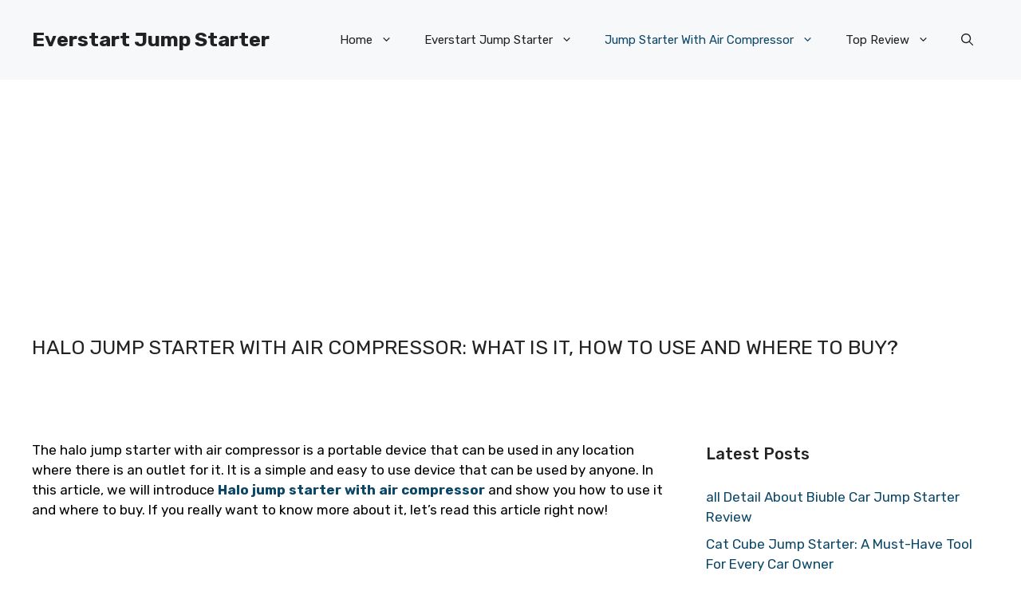

--- FILE ---
content_type: text/html; charset=UTF-8
request_url: https://www.everstartjumpstarter.com/halo-jump-starter-with-air-compressor-what-is-it-how-to-use-and-where-to-buy-2/
body_size: 19325
content:
<!DOCTYPE html>
<html lang="en-US" prefix="og: https://ogp.me/ns#">
<head>
	<meta charset="UTF-8">
	<meta name="viewport" content="width=device-width, initial-scale=1">
<!-- Search Engine Optimization by Rank Math PRO - https://s.rankmath.com/home -->
<title>Halo jump starter with air compressor: what is it, how to use and where to buy? - Everstart Jump Starter</title>
<meta name="description" content="The halo jump starter with air compressor is a portable device that can be used in any location where there is an outlet for it. It is a simple and easy to"/>
<meta name="robots" content="follow, index, max-snippet:-1, max-video-preview:-1, max-image-preview:large"/>
<link rel="canonical" href="https://www.everstartjumpstarter.com/halo-jump-starter-with-air-compressor-what-is-it-how-to-use-and-where-to-buy-2/" />
<meta property="og:locale" content="en_US" />
<meta property="og:type" content="article" />
<meta property="og:title" content="Halo jump starter with air compressor: what is it, how to use and where to buy? - Everstart Jump Starter" />
<meta property="og:description" content="The halo jump starter with air compressor is a portable device that can be used in any location where there is an outlet for it. It is a simple and easy to" />
<meta property="og:url" content="https://www.everstartjumpstarter.com/halo-jump-starter-with-air-compressor-what-is-it-how-to-use-and-where-to-buy-2/" />
<meta property="og:site_name" content="Everstart Jump Starter" />
<meta property="article:tag" content="Halo jump starter" />
<meta property="article:tag" content="Halo jump starter with air compressor" />
<meta property="article:section" content="Car Jump Starters" />
<meta property="og:updated_time" content="2022-11-15T09:35:37+00:00" />
<meta property="article:published_time" content="2022-11-15T08:53:31+00:00" />
<meta property="article:modified_time" content="2022-11-15T09:35:37+00:00" />
<meta name="twitter:card" content="summary_large_image" />
<meta name="twitter:title" content="Halo jump starter with air compressor: what is it, how to use and where to buy? - Everstart Jump Starter" />
<meta name="twitter:description" content="The halo jump starter with air compressor is a portable device that can be used in any location where there is an outlet for it. It is a simple and easy to" />
<meta name="twitter:label1" content="Written by" />
<meta name="twitter:data1" content="allen" />
<meta name="twitter:label2" content="Time to read" />
<meta name="twitter:data2" content="7 minutes" />
<script type="application/ld+json" class="rank-math-schema-pro">{"@context":"https://schema.org","@graph":[{"@type":"Organization","@id":"https://www.everstartjumpstarter.com/#organization","name":"Everstart Jump Starter"},{"@type":"WebSite","@id":"https://www.everstartjumpstarter.com/#website","url":"https://www.everstartjumpstarter.com","name":"Everstart Jump Starter","publisher":{"@id":"https://www.everstartjumpstarter.com/#organization"},"inLanguage":"en-US"},{"@type":"ImageObject","@id":"https://www.everstartjumpstarter.com/wp-content/uploads/2022/11/Halo-jump-starter-with-air-compressor.jpg","url":"https://www.everstartjumpstarter.com/wp-content/uploads/2022/11/Halo-jump-starter-with-air-compressor.jpg","width":"294","height":"171","inLanguage":"en-US"},{"@type":"BreadcrumbList","@id":"https://www.everstartjumpstarter.com/halo-jump-starter-with-air-compressor-what-is-it-how-to-use-and-where-to-buy-2/#breadcrumb","itemListElement":[{"@type":"ListItem","position":"1","item":{"@id":"https://www.everstartjumpstarter.com","name":"Home"}},{"@type":"ListItem","position":"2","item":{"@id":"https://www.everstartjumpstarter.com/vehicle-jump-starters/car-jump-starters/","name":"Car Jump Starters"}},{"@type":"ListItem","position":"3","item":{"@id":"https://www.everstartjumpstarter.com/halo-jump-starter-with-air-compressor-what-is-it-how-to-use-and-where-to-buy-2/","name":"Halo jump starter with air compressor: what is it, how to use and where to buy?"}}]},{"@type":"Person","@id":"https://www.everstartjumpstarter.com/halo-jump-starter-with-air-compressor-what-is-it-how-to-use-and-where-to-buy-2/#author","name":"allen","image":{"@type":"ImageObject","@id":"https://secure.gravatar.com/avatar/6e8068753b74cb8375b6e5458faa98be?s=96&amp;d=mm&amp;r=g","url":"https://secure.gravatar.com/avatar/6e8068753b74cb8375b6e5458faa98be?s=96&amp;d=mm&amp;r=g","caption":"allen","inLanguage":"en-US"},"sameAs":["https://www.everstartjumpstarter.com"],"worksFor":{"@id":"https://www.everstartjumpstarter.com/#organization"}},{"@type":"WebPage","@id":"https://www.everstartjumpstarter.com/halo-jump-starter-with-air-compressor-what-is-it-how-to-use-and-where-to-buy-2/#webpage","url":"https://www.everstartjumpstarter.com/halo-jump-starter-with-air-compressor-what-is-it-how-to-use-and-where-to-buy-2/","name":"Halo jump starter with air compressor: what is it, how to use and where to buy? - Everstart Jump Starter","datePublished":"2022-11-15T08:53:31+00:00","dateModified":"2022-11-15T09:35:37+00:00","author":{"@id":"https://www.everstartjumpstarter.com/halo-jump-starter-with-air-compressor-what-is-it-how-to-use-and-where-to-buy-2/#author"},"isPartOf":{"@id":"https://www.everstartjumpstarter.com/#website"},"primaryImageOfPage":{"@id":"https://www.everstartjumpstarter.com/wp-content/uploads/2022/11/Halo-jump-starter-with-air-compressor.jpg"},"inLanguage":"en-US","breadcrumb":{"@id":"https://www.everstartjumpstarter.com/halo-jump-starter-with-air-compressor-what-is-it-how-to-use-and-where-to-buy-2/#breadcrumb"}},{"@type":"BlogPosting","headline":"Halo jump starter with air compressor: what is it, how to use and where to buy? - Everstart Jump Starter","keywords":"Halo jump starter with air compressor","datePublished":"2022-11-15T08:53:31+00:00","dateModified":"2022-11-15T09:35:37+00:00","author":{"@id":"https://www.everstartjumpstarter.com/halo-jump-starter-with-air-compressor-what-is-it-how-to-use-and-where-to-buy-2/#author"},"publisher":{"@id":"https://www.everstartjumpstarter.com/#organization"},"description":"The halo jump starter with air compressor is a portable device that can be used in any location where there is an outlet for it. It is a simple and easy to","name":"Halo jump starter with air compressor: what is it, how to use and where to buy? - Everstart Jump Starter","@id":"https://www.everstartjumpstarter.com/halo-jump-starter-with-air-compressor-what-is-it-how-to-use-and-where-to-buy-2/#richSnippet","isPartOf":{"@id":"https://www.everstartjumpstarter.com/halo-jump-starter-with-air-compressor-what-is-it-how-to-use-and-where-to-buy-2/#webpage"},"image":{"@id":"https://www.everstartjumpstarter.com/wp-content/uploads/2022/11/Halo-jump-starter-with-air-compressor.jpg"},"inLanguage":"en-US","mainEntityOfPage":{"@id":"https://www.everstartjumpstarter.com/halo-jump-starter-with-air-compressor-what-is-it-how-to-use-and-where-to-buy-2/#webpage"}}]}</script>
<!-- /Rank Math WordPress SEO plugin -->

<link href='https://fonts.gstatic.com' crossorigin rel='preconnect' />
<link href='https://fonts.googleapis.com' crossorigin rel='preconnect' />
<link rel="alternate" type="application/rss+xml" title="Everstart Jump Starter &raquo; Feed" href="https://www.everstartjumpstarter.com/feed/" />
<link rel="alternate" type="application/rss+xml" title="Everstart Jump Starter &raquo; Comments Feed" href="https://www.everstartjumpstarter.com/comments/feed/" />
<script>
window._wpemojiSettings = {"baseUrl":"https:\/\/s.w.org\/images\/core\/emoji\/14.0.0\/72x72\/","ext":".png","svgUrl":"https:\/\/s.w.org\/images\/core\/emoji\/14.0.0\/svg\/","svgExt":".svg","source":{"concatemoji":"https:\/\/www.everstartjumpstarter.com\/wp-includes\/js\/wp-emoji-release.min.js?ver=6.1.1"}};
/*! This file is auto-generated */
!function(e,a,t){var n,r,o,i=a.createElement("canvas"),p=i.getContext&&i.getContext("2d");function s(e,t){var a=String.fromCharCode,e=(p.clearRect(0,0,i.width,i.height),p.fillText(a.apply(this,e),0,0),i.toDataURL());return p.clearRect(0,0,i.width,i.height),p.fillText(a.apply(this,t),0,0),e===i.toDataURL()}function c(e){var t=a.createElement("script");t.src=e,t.defer=t.type="text/javascript",a.getElementsByTagName("head")[0].appendChild(t)}for(o=Array("flag","emoji"),t.supports={everything:!0,everythingExceptFlag:!0},r=0;r<o.length;r++)t.supports[o[r]]=function(e){if(p&&p.fillText)switch(p.textBaseline="top",p.font="600 32px Arial",e){case"flag":return s([127987,65039,8205,9895,65039],[127987,65039,8203,9895,65039])?!1:!s([55356,56826,55356,56819],[55356,56826,8203,55356,56819])&&!s([55356,57332,56128,56423,56128,56418,56128,56421,56128,56430,56128,56423,56128,56447],[55356,57332,8203,56128,56423,8203,56128,56418,8203,56128,56421,8203,56128,56430,8203,56128,56423,8203,56128,56447]);case"emoji":return!s([129777,127995,8205,129778,127999],[129777,127995,8203,129778,127999])}return!1}(o[r]),t.supports.everything=t.supports.everything&&t.supports[o[r]],"flag"!==o[r]&&(t.supports.everythingExceptFlag=t.supports.everythingExceptFlag&&t.supports[o[r]]);t.supports.everythingExceptFlag=t.supports.everythingExceptFlag&&!t.supports.flag,t.DOMReady=!1,t.readyCallback=function(){t.DOMReady=!0},t.supports.everything||(n=function(){t.readyCallback()},a.addEventListener?(a.addEventListener("DOMContentLoaded",n,!1),e.addEventListener("load",n,!1)):(e.attachEvent("onload",n),a.attachEvent("onreadystatechange",function(){"complete"===a.readyState&&t.readyCallback()})),(e=t.source||{}).concatemoji?c(e.concatemoji):e.wpemoji&&e.twemoji&&(c(e.twemoji),c(e.wpemoji)))}(window,document,window._wpemojiSettings);
</script>
<style>
img.wp-smiley,
img.emoji {
	display: inline !important;
	border: none !important;
	box-shadow: none !important;
	height: 1em !important;
	width: 1em !important;
	margin: 0 0.07em !important;
	vertical-align: -0.1em !important;
	background: none !important;
	padding: 0 !important;
}
</style>
	<link rel='stylesheet' id='wp-block-library-css' href='https://www.everstartjumpstarter.com/wp-includes/css/dist/block-library/style.min.css?ver=6.1.1' media='all' />
<link rel='stylesheet' id='classic-theme-styles-css' href='https://www.everstartjumpstarter.com/wp-includes/css/classic-themes.min.css?ver=1' media='all' />
<style id='global-styles-inline-css'>
body{--wp--preset--color--black: #000000;--wp--preset--color--cyan-bluish-gray: #abb8c3;--wp--preset--color--white: #ffffff;--wp--preset--color--pale-pink: #f78da7;--wp--preset--color--vivid-red: #cf2e2e;--wp--preset--color--luminous-vivid-orange: #ff6900;--wp--preset--color--luminous-vivid-amber: #fcb900;--wp--preset--color--light-green-cyan: #7bdcb5;--wp--preset--color--vivid-green-cyan: #00d084;--wp--preset--color--pale-cyan-blue: #8ed1fc;--wp--preset--color--vivid-cyan-blue: #0693e3;--wp--preset--color--vivid-purple: #9b51e0;--wp--preset--color--contrast: var(--contrast);--wp--preset--color--contrast-2: var(--contrast-2);--wp--preset--color--contrast-3: var(--contrast-3);--wp--preset--color--base: var(--base);--wp--preset--color--base-2: var(--base-2);--wp--preset--color--base-3: var(--base-3);--wp--preset--color--accent: var(--accent);--wp--preset--color--accent-2: var(--accent-2);--wp--preset--color--accent-3: var(--accent-3);--wp--preset--color--accent-4: var(--accent-4);--wp--preset--color--accent-5: var(--accent-5);--wp--preset--gradient--vivid-cyan-blue-to-vivid-purple: linear-gradient(135deg,rgba(6,147,227,1) 0%,rgb(155,81,224) 100%);--wp--preset--gradient--light-green-cyan-to-vivid-green-cyan: linear-gradient(135deg,rgb(122,220,180) 0%,rgb(0,208,130) 100%);--wp--preset--gradient--luminous-vivid-amber-to-luminous-vivid-orange: linear-gradient(135deg,rgba(252,185,0,1) 0%,rgba(255,105,0,1) 100%);--wp--preset--gradient--luminous-vivid-orange-to-vivid-red: linear-gradient(135deg,rgba(255,105,0,1) 0%,rgb(207,46,46) 100%);--wp--preset--gradient--very-light-gray-to-cyan-bluish-gray: linear-gradient(135deg,rgb(238,238,238) 0%,rgb(169,184,195) 100%);--wp--preset--gradient--cool-to-warm-spectrum: linear-gradient(135deg,rgb(74,234,220) 0%,rgb(151,120,209) 20%,rgb(207,42,186) 40%,rgb(238,44,130) 60%,rgb(251,105,98) 80%,rgb(254,248,76) 100%);--wp--preset--gradient--blush-light-purple: linear-gradient(135deg,rgb(255,206,236) 0%,rgb(152,150,240) 100%);--wp--preset--gradient--blush-bordeaux: linear-gradient(135deg,rgb(254,205,165) 0%,rgb(254,45,45) 50%,rgb(107,0,62) 100%);--wp--preset--gradient--luminous-dusk: linear-gradient(135deg,rgb(255,203,112) 0%,rgb(199,81,192) 50%,rgb(65,88,208) 100%);--wp--preset--gradient--pale-ocean: linear-gradient(135deg,rgb(255,245,203) 0%,rgb(182,227,212) 50%,rgb(51,167,181) 100%);--wp--preset--gradient--electric-grass: linear-gradient(135deg,rgb(202,248,128) 0%,rgb(113,206,126) 100%);--wp--preset--gradient--midnight: linear-gradient(135deg,rgb(2,3,129) 0%,rgb(40,116,252) 100%);--wp--preset--duotone--dark-grayscale: url('#wp-duotone-dark-grayscale');--wp--preset--duotone--grayscale: url('#wp-duotone-grayscale');--wp--preset--duotone--purple-yellow: url('#wp-duotone-purple-yellow');--wp--preset--duotone--blue-red: url('#wp-duotone-blue-red');--wp--preset--duotone--midnight: url('#wp-duotone-midnight');--wp--preset--duotone--magenta-yellow: url('#wp-duotone-magenta-yellow');--wp--preset--duotone--purple-green: url('#wp-duotone-purple-green');--wp--preset--duotone--blue-orange: url('#wp-duotone-blue-orange');--wp--preset--font-size--small: 13px;--wp--preset--font-size--medium: 20px;--wp--preset--font-size--large: 36px;--wp--preset--font-size--x-large: 42px;--wp--preset--spacing--20: 0.44rem;--wp--preset--spacing--30: 0.67rem;--wp--preset--spacing--40: 1rem;--wp--preset--spacing--50: 1.5rem;--wp--preset--spacing--60: 2.25rem;--wp--preset--spacing--70: 3.38rem;--wp--preset--spacing--80: 5.06rem;}:where(.is-layout-flex){gap: 0.5em;}body .is-layout-flow > .alignleft{float: left;margin-inline-start: 0;margin-inline-end: 2em;}body .is-layout-flow > .alignright{float: right;margin-inline-start: 2em;margin-inline-end: 0;}body .is-layout-flow > .aligncenter{margin-left: auto !important;margin-right: auto !important;}body .is-layout-constrained > .alignleft{float: left;margin-inline-start: 0;margin-inline-end: 2em;}body .is-layout-constrained > .alignright{float: right;margin-inline-start: 2em;margin-inline-end: 0;}body .is-layout-constrained > .aligncenter{margin-left: auto !important;margin-right: auto !important;}body .is-layout-constrained > :where(:not(.alignleft):not(.alignright):not(.alignfull)){max-width: var(--wp--style--global--content-size);margin-left: auto !important;margin-right: auto !important;}body .is-layout-constrained > .alignwide{max-width: var(--wp--style--global--wide-size);}body .is-layout-flex{display: flex;}body .is-layout-flex{flex-wrap: wrap;align-items: center;}body .is-layout-flex > *{margin: 0;}:where(.wp-block-columns.is-layout-flex){gap: 2em;}.has-black-color{color: var(--wp--preset--color--black) !important;}.has-cyan-bluish-gray-color{color: var(--wp--preset--color--cyan-bluish-gray) !important;}.has-white-color{color: var(--wp--preset--color--white) !important;}.has-pale-pink-color{color: var(--wp--preset--color--pale-pink) !important;}.has-vivid-red-color{color: var(--wp--preset--color--vivid-red) !important;}.has-luminous-vivid-orange-color{color: var(--wp--preset--color--luminous-vivid-orange) !important;}.has-luminous-vivid-amber-color{color: var(--wp--preset--color--luminous-vivid-amber) !important;}.has-light-green-cyan-color{color: var(--wp--preset--color--light-green-cyan) !important;}.has-vivid-green-cyan-color{color: var(--wp--preset--color--vivid-green-cyan) !important;}.has-pale-cyan-blue-color{color: var(--wp--preset--color--pale-cyan-blue) !important;}.has-vivid-cyan-blue-color{color: var(--wp--preset--color--vivid-cyan-blue) !important;}.has-vivid-purple-color{color: var(--wp--preset--color--vivid-purple) !important;}.has-black-background-color{background-color: var(--wp--preset--color--black) !important;}.has-cyan-bluish-gray-background-color{background-color: var(--wp--preset--color--cyan-bluish-gray) !important;}.has-white-background-color{background-color: var(--wp--preset--color--white) !important;}.has-pale-pink-background-color{background-color: var(--wp--preset--color--pale-pink) !important;}.has-vivid-red-background-color{background-color: var(--wp--preset--color--vivid-red) !important;}.has-luminous-vivid-orange-background-color{background-color: var(--wp--preset--color--luminous-vivid-orange) !important;}.has-luminous-vivid-amber-background-color{background-color: var(--wp--preset--color--luminous-vivid-amber) !important;}.has-light-green-cyan-background-color{background-color: var(--wp--preset--color--light-green-cyan) !important;}.has-vivid-green-cyan-background-color{background-color: var(--wp--preset--color--vivid-green-cyan) !important;}.has-pale-cyan-blue-background-color{background-color: var(--wp--preset--color--pale-cyan-blue) !important;}.has-vivid-cyan-blue-background-color{background-color: var(--wp--preset--color--vivid-cyan-blue) !important;}.has-vivid-purple-background-color{background-color: var(--wp--preset--color--vivid-purple) !important;}.has-black-border-color{border-color: var(--wp--preset--color--black) !important;}.has-cyan-bluish-gray-border-color{border-color: var(--wp--preset--color--cyan-bluish-gray) !important;}.has-white-border-color{border-color: var(--wp--preset--color--white) !important;}.has-pale-pink-border-color{border-color: var(--wp--preset--color--pale-pink) !important;}.has-vivid-red-border-color{border-color: var(--wp--preset--color--vivid-red) !important;}.has-luminous-vivid-orange-border-color{border-color: var(--wp--preset--color--luminous-vivid-orange) !important;}.has-luminous-vivid-amber-border-color{border-color: var(--wp--preset--color--luminous-vivid-amber) !important;}.has-light-green-cyan-border-color{border-color: var(--wp--preset--color--light-green-cyan) !important;}.has-vivid-green-cyan-border-color{border-color: var(--wp--preset--color--vivid-green-cyan) !important;}.has-pale-cyan-blue-border-color{border-color: var(--wp--preset--color--pale-cyan-blue) !important;}.has-vivid-cyan-blue-border-color{border-color: var(--wp--preset--color--vivid-cyan-blue) !important;}.has-vivid-purple-border-color{border-color: var(--wp--preset--color--vivid-purple) !important;}.has-vivid-cyan-blue-to-vivid-purple-gradient-background{background: var(--wp--preset--gradient--vivid-cyan-blue-to-vivid-purple) !important;}.has-light-green-cyan-to-vivid-green-cyan-gradient-background{background: var(--wp--preset--gradient--light-green-cyan-to-vivid-green-cyan) !important;}.has-luminous-vivid-amber-to-luminous-vivid-orange-gradient-background{background: var(--wp--preset--gradient--luminous-vivid-amber-to-luminous-vivid-orange) !important;}.has-luminous-vivid-orange-to-vivid-red-gradient-background{background: var(--wp--preset--gradient--luminous-vivid-orange-to-vivid-red) !important;}.has-very-light-gray-to-cyan-bluish-gray-gradient-background{background: var(--wp--preset--gradient--very-light-gray-to-cyan-bluish-gray) !important;}.has-cool-to-warm-spectrum-gradient-background{background: var(--wp--preset--gradient--cool-to-warm-spectrum) !important;}.has-blush-light-purple-gradient-background{background: var(--wp--preset--gradient--blush-light-purple) !important;}.has-blush-bordeaux-gradient-background{background: var(--wp--preset--gradient--blush-bordeaux) !important;}.has-luminous-dusk-gradient-background{background: var(--wp--preset--gradient--luminous-dusk) !important;}.has-pale-ocean-gradient-background{background: var(--wp--preset--gradient--pale-ocean) !important;}.has-electric-grass-gradient-background{background: var(--wp--preset--gradient--electric-grass) !important;}.has-midnight-gradient-background{background: var(--wp--preset--gradient--midnight) !important;}.has-small-font-size{font-size: var(--wp--preset--font-size--small) !important;}.has-medium-font-size{font-size: var(--wp--preset--font-size--medium) !important;}.has-large-font-size{font-size: var(--wp--preset--font-size--large) !important;}.has-x-large-font-size{font-size: var(--wp--preset--font-size--x-large) !important;}
.wp-block-navigation a:where(:not(.wp-element-button)){color: inherit;}
:where(.wp-block-columns.is-layout-flex){gap: 2em;}
.wp-block-pullquote{font-size: 1.5em;line-height: 1.6;}
</style>
<link rel='stylesheet' id='generate-style-css' href='https://www.everstartjumpstarter.com/wp-content/themes/generatepress/assets/css/main.min.css?ver=3.2.4' media='all' />
<style id='generate-style-inline-css'>
body{background-color:var(--base-3);color:var(--contrast);}a{color:var(--accent);}a:hover, a:focus{text-decoration:underline;}.entry-title a, .site-branding a, a.button, .wp-block-button__link, .main-navigation a{text-decoration:none;}a:hover, a:focus, a:active{color:var(--contrast);}.grid-container{max-width:1280px;}.wp-block-group__inner-container{max-width:1280px;margin-left:auto;margin-right:auto;}.site-header .header-image{width:90px;}.navigation-search{position:absolute;left:-99999px;pointer-events:none;visibility:hidden;z-index:20;width:100%;top:0;transition:opacity 100ms ease-in-out;opacity:0;}.navigation-search.nav-search-active{left:0;right:0;pointer-events:auto;visibility:visible;opacity:1;}.navigation-search input[type="search"]{outline:0;border:0;vertical-align:bottom;line-height:1;opacity:0.9;width:100%;z-index:20;border-radius:0;-webkit-appearance:none;height:60px;}.navigation-search input::-ms-clear{display:none;width:0;height:0;}.navigation-search input::-ms-reveal{display:none;width:0;height:0;}.navigation-search input::-webkit-search-decoration, .navigation-search input::-webkit-search-cancel-button, .navigation-search input::-webkit-search-results-button, .navigation-search input::-webkit-search-results-decoration{display:none;}.gen-sidebar-nav .navigation-search{top:auto;bottom:0;}:root{--contrast:#222222;--contrast-2:#575760;--contrast-3:#b2b2be;--base:#f0f0f0;--base-2:#f7f8f9;--base-3:#ffffff;--accent:#0C4767;--accent-2:#566E3D;--accent-3:#B9A44C;--accent-4:#FE9920;--accent-5:#FA7921;}.has-contrast-color{color:var(--contrast);}.has-contrast-background-color{background-color:var(--contrast);}.has-contrast-2-color{color:var(--contrast-2);}.has-contrast-2-background-color{background-color:var(--contrast-2);}.has-contrast-3-color{color:var(--contrast-3);}.has-contrast-3-background-color{background-color:var(--contrast-3);}.has-base-color{color:var(--base);}.has-base-background-color{background-color:var(--base);}.has-base-2-color{color:var(--base-2);}.has-base-2-background-color{background-color:var(--base-2);}.has-base-3-color{color:var(--base-3);}.has-base-3-background-color{background-color:var(--base-3);}.has-accent-color{color:var(--accent);}.has-accent-background-color{background-color:var(--accent);}.has-accent-2-color{color:var(--accent-2);}.has-accent-2-background-color{background-color:var(--accent-2);}.has-accent-3-color{color:var(--accent-3);}.has-accent-3-background-color{background-color:var(--accent-3);}.has-accent-4-color{color:var(--accent-4);}.has-accent-4-background-color{background-color:var(--accent-4);}.has-accent-5-color{color:var(--accent-5);}.has-accent-5-background-color{background-color:var(--accent-5);}body, button, input, select, textarea{font-family:Rubik, sans-serif;}h2{text-transform:uppercase;font-size:23px;}@media (max-width:768px){h2{font-size:22px;}}h1{text-transform:uppercase;font-size:25px;}h3{font-weight:500;text-transform:capitalize;font-size:20px;}h6{font-weight:400;text-transform:uppercase;font-size:13px;letter-spacing:1px;line-height:1em;margin-bottom:13px;}h4{font-weight:600;text-transform:uppercase;font-size:19px;letter-spacing:1px;line-height:1.4em;margin-bottom:0px;}.top-bar{background-color:#636363;color:#ffffff;}.top-bar a{color:#ffffff;}.top-bar a:hover{color:#303030;}.site-header{background-color:var(--base-2);}.main-title a,.main-title a:hover{color:var(--contrast);}.site-description{color:var(--contrast-2);}.main-navigation .main-nav ul li a, .main-navigation .menu-toggle, .main-navigation .menu-bar-items{color:var(--contrast);}.main-navigation .main-nav ul li:not([class*="current-menu-"]):hover > a, .main-navigation .main-nav ul li:not([class*="current-menu-"]):focus > a, .main-navigation .main-nav ul li.sfHover:not([class*="current-menu-"]) > a, .main-navigation .menu-bar-item:hover > a, .main-navigation .menu-bar-item.sfHover > a{color:var(--accent);}button.menu-toggle:hover,button.menu-toggle:focus{color:var(--contrast);}.main-navigation .main-nav ul li[class*="current-menu-"] > a{color:var(--accent);}.navigation-search input[type="search"],.navigation-search input[type="search"]:active, .navigation-search input[type="search"]:focus, .main-navigation .main-nav ul li.search-item.active > a, .main-navigation .menu-bar-items .search-item.active > a{color:var(--accent);}.main-navigation ul ul{background-color:var(--base);}.separate-containers .inside-article, .separate-containers .comments-area, .separate-containers .page-header, .one-container .container, .separate-containers .paging-navigation, .inside-page-header{background-color:var(--base-3);}.entry-title a{color:var(--contrast);}.entry-title a:hover{color:var(--contrast-2);}.entry-meta{color:var(--contrast-2);}.sidebar .widget{background-color:var(--base-3);}.footer-widgets{background-color:var(--base-3);}.site-info{background-color:var(--base-3);}input[type="text"],input[type="email"],input[type="url"],input[type="password"],input[type="search"],input[type="tel"],input[type="number"],textarea,select{color:var(--contrast);background-color:var(--base-2);border-color:var(--base);}input[type="text"]:focus,input[type="email"]:focus,input[type="url"]:focus,input[type="password"]:focus,input[type="search"]:focus,input[type="tel"]:focus,input[type="number"]:focus,textarea:focus,select:focus{color:var(--contrast);background-color:var(--base-2);border-color:var(--contrast-3);}button,html input[type="button"],input[type="reset"],input[type="submit"],a.button,a.wp-block-button__link:not(.has-background){color:#ffffff;background-color:#55555e;}button:hover,html input[type="button"]:hover,input[type="reset"]:hover,input[type="submit"]:hover,a.button:hover,button:focus,html input[type="button"]:focus,input[type="reset"]:focus,input[type="submit"]:focus,a.button:focus,a.wp-block-button__link:not(.has-background):active,a.wp-block-button__link:not(.has-background):focus,a.wp-block-button__link:not(.has-background):hover{color:#ffffff;background-color:#3f4047;}a.generate-back-to-top{background-color:rgba( 0,0,0,0.4 );color:#ffffff;}a.generate-back-to-top:hover,a.generate-back-to-top:focus{background-color:rgba( 0,0,0,0.6 );color:#ffffff;}@media (max-width: 768px){.main-navigation .menu-bar-item:hover > a, .main-navigation .menu-bar-item.sfHover > a{background:none;color:var(--contrast);}}.nav-below-header .main-navigation .inside-navigation.grid-container, .nav-above-header .main-navigation .inside-navigation.grid-container{padding:0px 20px 0px 20px;}.site-main .wp-block-group__inner-container{padding:40px;}.separate-containers .paging-navigation{padding-top:20px;padding-bottom:20px;}.entry-content .alignwide, body:not(.no-sidebar) .entry-content .alignfull{margin-left:-40px;width:calc(100% + 80px);max-width:calc(100% + 80px);}.rtl .menu-item-has-children .dropdown-menu-toggle{padding-left:20px;}.rtl .main-navigation .main-nav ul li.menu-item-has-children > a{padding-right:20px;}@media (max-width:768px){.separate-containers .inside-article, .separate-containers .comments-area, .separate-containers .page-header, .separate-containers .paging-navigation, .one-container .site-content, .inside-page-header{padding:30px;}.site-main .wp-block-group__inner-container{padding:30px;}.inside-top-bar{padding-right:30px;padding-left:30px;}.inside-header{padding-right:30px;padding-left:30px;}.widget-area .widget{padding-top:30px;padding-right:30px;padding-bottom:30px;padding-left:30px;}.footer-widgets-container{padding-top:30px;padding-right:30px;padding-bottom:30px;padding-left:30px;}.inside-site-info{padding-right:30px;padding-left:30px;}.entry-content .alignwide, body:not(.no-sidebar) .entry-content .alignfull{margin-left:-30px;width:calc(100% + 60px);max-width:calc(100% + 60px);}.one-container .site-main .paging-navigation{margin-bottom:20px;}}/* End cached CSS */.is-right-sidebar{width:30%;}.is-left-sidebar{width:30%;}.site-content .content-area{width:70%;}@media (max-width: 768px){.main-navigation .menu-toggle,.sidebar-nav-mobile:not(#sticky-placeholder){display:block;}.main-navigation ul,.gen-sidebar-nav,.main-navigation:not(.slideout-navigation):not(.toggled) .main-nav > ul,.has-inline-mobile-toggle #site-navigation .inside-navigation > *:not(.navigation-search):not(.main-nav){display:none;}.nav-align-right .inside-navigation,.nav-align-center .inside-navigation{justify-content:space-between;}.has-inline-mobile-toggle .mobile-menu-control-wrapper{display:flex;flex-wrap:wrap;}.has-inline-mobile-toggle .inside-header{flex-direction:row;text-align:left;flex-wrap:wrap;}.has-inline-mobile-toggle .header-widget,.has-inline-mobile-toggle #site-navigation{flex-basis:100%;}.nav-float-left .has-inline-mobile-toggle #site-navigation{order:10;}}
.dynamic-author-image-rounded{border-radius:100%;}.dynamic-featured-image, .dynamic-author-image{vertical-align:middle;}.one-container.blog .dynamic-content-template:not(:last-child), .one-container.archive .dynamic-content-template:not(:last-child){padding-bottom:0px;}.dynamic-entry-excerpt > p:last-child{margin-bottom:0px;}
</style>
<link rel='stylesheet' id='generate-google-fonts-css' href='https://fonts.googleapis.com/css?family=Rubik%3A300%2Cregular%2C500%2C600%2C700%2C800%2C900%2C300italic%2Citalic%2C500italic%2C600italic%2C700italic%2C800italic%2C900italic&#038;display=auto&#038;ver=3.2.4' media='all' />
<style id='generateblocks-inline-css'>
.gb-container .wp-block-image img{vertical-align:middle;}.gb-container .gb-shape{position:absolute;overflow:hidden;pointer-events:none;line-height:0;}.gb-container .gb-shape svg{fill:currentColor;}.gb-container-d8ab45e7{min-height:275px;}.gb-container-d8ab45e7 > .gb-inside-container{max-width:1280px;margin-left:auto;margin-right:auto;}.gb-container-70385d72 > .gb-inside-container{padding:40px;max-width:1280px;margin-left:auto;margin-right:auto;}.gb-container-579e5b87{font-size:14px;background-color:var(--base-3);position:relative;z-index:2;}.gb-container-579e5b87 > .gb-inside-container{padding-top:1px;padding-bottom:1px;}.gb-grid-wrapper > .gb-grid-column-579e5b87{width:100%;}.gb-grid-wrapper > .gb-grid-column-579e5b87 > .gb-container{justify-content:center;}.gb-container-df5dc3d1{margin-bottom:10px;}.gb-container-df5dc3d1 > .gb-inside-container{padding:0;max-width:1280px;margin-left:auto;margin-right:auto;}.gb-container-df5dc3d1.inline-post-meta-area > .gb-inside-container{display:flex;align-items:center;}.gb-container-e224c1dd{background-color:var(--base-2);}.gb-container-e224c1dd > .gb-inside-container{padding:40px 20px;max-width:1280px;margin-left:auto;margin-right:auto;}.gb-container-cc32f783 > .gb-inside-container{padding:0;}.gb-grid-wrapper > .gb-grid-column-cc32f783{width:50%;}.gb-container-b706d851 > .gb-inside-container{padding:0;}.gb-grid-wrapper > .gb-grid-column-b706d851{width:50%;}.gb-grid-wrapper{display:flex;flex-wrap:wrap;}.gb-grid-wrapper > .gb-grid-column > .gb-container{display:flex;flex-direction:column;height:100%;}.gb-grid-column{box-sizing:border-box;}.gb-grid-wrapper .wp-block-image{margin-bottom:0;}.gb-grid-wrapper-5dc55b95{align-items:center;}.gb-grid-wrapper-5dc55b95 > .gb-grid-column{padding-bottom:20px;}.gb-grid-wrapper-424f95c0{margin-left:-30px;}.gb-grid-wrapper-424f95c0 > .gb-grid-column{padding-left:30px;}.gb-icon{display:inline-flex;line-height:0;}.gb-icon svg{height:1em;width:1em;fill:currentColor;}.gb-highlight{background:none;color:unset;}h1.gb-headline-56c7eb13{margin-bottom:10px;}p.gb-headline-34307d45{text-align:center;color:#2e3d4d;font-size:12px;font-weight:bold;letter-spacing:0.3em;margin-top:10px;}p.gb-headline-1e50faeb{text-align:left;font-size:12px;font-weight:bold;text-transform:uppercase;letter-spacing:0.2em;margin-bottom:0;}.gb-button-wrapper{display:flex;flex-wrap:wrap;align-items:flex-start;justify-content:flex-start;clear:both;}.gb-button-wrapper-b4f65930{justify-content:flex-end;}.gb-button-wrapper .gb-button{display:inline-flex;align-items:center;justify-content:center;text-align:center;text-decoration:none;transition:.2s background-color ease-in-out, .2s color ease-in-out, .2s border-color ease-in-out, .2s opacity ease-in-out, .2s box-shadow ease-in-out;}.gb-button-wrapper .gb-button .gb-icon{align-items:center;}.gb-icon{display:inline-flex;line-height:0;}.gb-icon svg{height:1em;width:1em;fill:currentColor;}.gb-button-wrapper a.gb-button-373aae0d,.gb-button-wrapper a.gb-button-373aae0d:visited{font-size:12px;font-weight:bold;text-transform:uppercase;letter-spacing:0.2em;margin-right:30px;text-transform:uppercase;}.gb-button-wrapper a.gb-button-0bf5b419,.gb-button-wrapper a.gb-button-0bf5b419:visited{font-size:12px;font-weight:bold;text-transform:uppercase;letter-spacing:0.2em;margin-right:30px;text-transform:uppercase;}.gb-button-wrapper a.gb-button-3cd1cf71,.gb-button-wrapper a.gb-button-3cd1cf71:visited{font-size:12px;font-weight:bold;text-transform:uppercase;letter-spacing:0.2em;text-transform:uppercase;}@media (min-width: 1025px) {.gb-grid-wrapper > div.gb-grid-column-579e5b87{padding-bottom:0;}}@media (max-width: 1024px) {.gb-grid-wrapper > .gb-grid-column-579e5b87{width:50%;}}@media (max-width: 1024px) and (min-width: 768px) {.gb-grid-wrapper > div.gb-grid-column-579e5b87{padding-bottom:0;}}@media (max-width: 767px) {.gb-container-70385d72 > .gb-inside-container{padding:20px;}.gb-container-579e5b87 > .gb-inside-container{padding:0;}.gb-grid-wrapper > .gb-grid-column-579e5b87{width:100%;}.gb-grid-wrapper > div.gb-grid-column-579e5b87{padding-bottom:0;}.gb-grid-wrapper > .gb-grid-column-cc32f783{width:100%;}.gb-grid-wrapper > .gb-grid-column-b706d851{width:100%;}.gb-grid-wrapper > div.gb-grid-column-b706d851{padding-bottom:0;}.gb-grid-wrapper-424f95c0 > .gb-grid-column{padding-bottom:30px;}p.gb-headline-1e50faeb{text-align:center;}.gb-button-wrapper-b4f65930{justify-content:center;}}
</style>
<link rel='stylesheet' id='generate-blog-images-css' href='https://www.everstartjumpstarter.com/wp-content/plugins/gp-premium/blog/functions/css/featured-images.min.css?ver=2.2.1' media='all' />
<link rel="https://api.w.org/" href="https://www.everstartjumpstarter.com/wp-json/" /><link rel="alternate" type="application/json" href="https://www.everstartjumpstarter.com/wp-json/wp/v2/posts/3328" /><link rel="EditURI" type="application/rsd+xml" title="RSD" href="https://www.everstartjumpstarter.com/xmlrpc.php?rsd" />
<link rel="wlwmanifest" type="application/wlwmanifest+xml" href="https://www.everstartjumpstarter.com/wp-includes/wlwmanifest.xml" />
<meta name="generator" content="WordPress 6.1.1" />
<link rel='shortlink' href='https://www.everstartjumpstarter.com/?p=3328' />
<link rel="alternate" type="application/json+oembed" href="https://www.everstartjumpstarter.com/wp-json/oembed/1.0/embed?url=https%3A%2F%2Fwww.everstartjumpstarter.com%2Fhalo-jump-starter-with-air-compressor-what-is-it-how-to-use-and-where-to-buy-2%2F" />
<link rel="alternate" type="text/xml+oembed" href="https://www.everstartjumpstarter.com/wp-json/oembed/1.0/embed?url=https%3A%2F%2Fwww.everstartjumpstarter.com%2Fhalo-jump-starter-with-air-compressor-what-is-it-how-to-use-and-where-to-buy-2%2F&#038;format=xml" />
		<script type="text/javascript">
			var _statcounter = _statcounter || [];
			_statcounter.push({"tags": {"author": "allen"}});
		</script>
		<link rel="alternate" hreflang="af" href="/af/halo-jump-starter-with-air-compressor-what-is-it-how-to-use-and-where-to-buy-2/"/><link rel="alternate" hreflang="sq" href="/sq/halo-jump-starter-with-air-compressor-what-is-it-how-to-use-and-where-to-buy-2/"/><link rel="alternate" hreflang="am" href="/am/halo-jump-starter-with-air-compressor-what-is-it-how-to-use-and-where-to-buy-2/"/><link rel="alternate" hreflang="ar" href="/ar/halo-jump-starter-with-air-compressor-what-is-it-how-to-use-and-where-to-buy-2/"/><link rel="alternate" hreflang="hy" href="/hy/halo-jump-starter-with-air-compressor-what-is-it-how-to-use-and-where-to-buy-2/"/><link rel="alternate" hreflang="az" href="/az/halo-jump-starter-with-air-compressor-what-is-it-how-to-use-and-where-to-buy-2/"/><link rel="alternate" hreflang="eu" href="/eu/halo-jump-starter-with-air-compressor-what-is-it-how-to-use-and-where-to-buy-2/"/><link rel="alternate" hreflang="ba" href="/ba/halo-jump-starter-with-air-compressor-what-is-it-how-to-use-and-where-to-buy-2/"/><link rel="alternate" hreflang="be" href="/be/halo-jump-starter-with-air-compressor-what-is-it-how-to-use-and-where-to-buy-2/"/><link rel="alternate" hreflang="bn" href="/bn/halo-jump-starter-with-air-compressor-what-is-it-how-to-use-and-where-to-buy-2/"/><link rel="alternate" hreflang="bs" href="/bs/halo-jump-starter-with-air-compressor-what-is-it-how-to-use-and-where-to-buy-2/"/><link rel="alternate" hreflang="bg" href="/bg/halo-jump-starter-with-air-compressor-what-is-it-how-to-use-and-where-to-buy-2/"/><link rel="alternate" hreflang="my" href="/my/halo-jump-starter-with-air-compressor-what-is-it-how-to-use-and-where-to-buy-2/"/><link rel="alternate" hreflang="ca" href="/ca/halo-jump-starter-with-air-compressor-what-is-it-how-to-use-and-where-to-buy-2/"/><link rel="alternate" hreflang="yue" href="/yue/halo-jump-starter-with-air-compressor-what-is-it-how-to-use-and-where-to-buy-2/"/><link rel="alternate" hreflang="ceb" href="/ceb/halo-jump-starter-with-air-compressor-what-is-it-how-to-use-and-where-to-buy-2/"/><link rel="alternate" hreflang="ny" href="/ny/halo-jump-starter-with-air-compressor-what-is-it-how-to-use-and-where-to-buy-2/"/><link rel="alternate" hreflang="zh" href="/zh/halo-jump-starter-with-air-compressor-what-is-it-how-to-use-and-where-to-buy-2/"/><link rel="alternate" hreflang="zh-tw" href="/zh-tw/halo-jump-starter-with-air-compressor-what-is-it-how-to-use-and-where-to-buy-2/"/><link rel="alternate" hreflang="co" href="/co/halo-jump-starter-with-air-compressor-what-is-it-how-to-use-and-where-to-buy-2/"/><link rel="alternate" hreflang="hr" href="/hr/halo-jump-starter-with-air-compressor-what-is-it-how-to-use-and-where-to-buy-2/"/><link rel="alternate" hreflang="cs" href="/cs/halo-jump-starter-with-air-compressor-what-is-it-how-to-use-and-where-to-buy-2/"/><link rel="alternate" hreflang="da" href="/da/halo-jump-starter-with-air-compressor-what-is-it-how-to-use-and-where-to-buy-2/"/><link rel="alternate" hreflang="nl" href="/nl/halo-jump-starter-with-air-compressor-what-is-it-how-to-use-and-where-to-buy-2/"/><link rel="alternate" hreflang="eo" href="/eo/halo-jump-starter-with-air-compressor-what-is-it-how-to-use-and-where-to-buy-2/"/><link rel="alternate" hreflang="et" href="/et/halo-jump-starter-with-air-compressor-what-is-it-how-to-use-and-where-to-buy-2/"/><link rel="alternate" hreflang="fj" href="/fj/halo-jump-starter-with-air-compressor-what-is-it-how-to-use-and-where-to-buy-2/"/><link rel="alternate" hreflang="fil" href="/fil/halo-jump-starter-with-air-compressor-what-is-it-how-to-use-and-where-to-buy-2/"/><link rel="alternate" hreflang="fi" href="/fi/halo-jump-starter-with-air-compressor-what-is-it-how-to-use-and-where-to-buy-2/"/><link rel="alternate" hreflang="fr" href="/fr/halo-jump-starter-with-air-compressor-what-is-it-how-to-use-and-where-to-buy-2/"/><link rel="alternate" hreflang="fy" href="/fy/halo-jump-starter-with-air-compressor-what-is-it-how-to-use-and-where-to-buy-2/"/><link rel="alternate" hreflang="gl" href="/gl/halo-jump-starter-with-air-compressor-what-is-it-how-to-use-and-where-to-buy-2/"/><link rel="alternate" hreflang="ka" href="/ka/halo-jump-starter-with-air-compressor-what-is-it-how-to-use-and-where-to-buy-2/"/><link rel="alternate" hreflang="de" href="/de/halo-jump-starter-with-air-compressor-what-is-it-how-to-use-and-where-to-buy-2/"/><link rel="alternate" hreflang="el" href="/el/halo-jump-starter-with-air-compressor-what-is-it-how-to-use-and-where-to-buy-2/"/><link rel="alternate" hreflang="gu" href="/gu/halo-jump-starter-with-air-compressor-what-is-it-how-to-use-and-where-to-buy-2/"/><link rel="alternate" hreflang="ht" href="/ht/halo-jump-starter-with-air-compressor-what-is-it-how-to-use-and-where-to-buy-2/"/><link rel="alternate" hreflang="ha" href="/ha/halo-jump-starter-with-air-compressor-what-is-it-how-to-use-and-where-to-buy-2/"/><link rel="alternate" hreflang="haw" href="/haw/halo-jump-starter-with-air-compressor-what-is-it-how-to-use-and-where-to-buy-2/"/><link rel="alternate" hreflang="hmn" href="/hmn/halo-jump-starter-with-air-compressor-what-is-it-how-to-use-and-where-to-buy-2/"/><link rel="alternate" hreflang="he" href="/he/halo-jump-starter-with-air-compressor-what-is-it-how-to-use-and-where-to-buy-2/"/><link rel="alternate" hreflang="mrj" href="/mrj/halo-jump-starter-with-air-compressor-what-is-it-how-to-use-and-where-to-buy-2/"/><link rel="alternate" hreflang="hi" href="/hi/halo-jump-starter-with-air-compressor-what-is-it-how-to-use-and-where-to-buy-2/"/><link rel="alternate" hreflang="hu" href="/hu/halo-jump-starter-with-air-compressor-what-is-it-how-to-use-and-where-to-buy-2/"/><link rel="alternate" hreflang="is" href="/is/halo-jump-starter-with-air-compressor-what-is-it-how-to-use-and-where-to-buy-2/"/><link rel="alternate" hreflang="id" href="/id/halo-jump-starter-with-air-compressor-what-is-it-how-to-use-and-where-to-buy-2/"/><link rel="alternate" hreflang="ga" href="/ga/halo-jump-starter-with-air-compressor-what-is-it-how-to-use-and-where-to-buy-2/"/><link rel="alternate" hreflang="it" href="/it/halo-jump-starter-with-air-compressor-what-is-it-how-to-use-and-where-to-buy-2/"/><link rel="alternate" hreflang="ja" href="/ja/halo-jump-starter-with-air-compressor-what-is-it-how-to-use-and-where-to-buy-2/"/><link rel="alternate" hreflang="jw" href="/jw/halo-jump-starter-with-air-compressor-what-is-it-how-to-use-and-where-to-buy-2/"/><link rel="alternate" hreflang="kk" href="/kk/halo-jump-starter-with-air-compressor-what-is-it-how-to-use-and-where-to-buy-2/"/><link rel="alternate" hreflang="km" href="/km/halo-jump-starter-with-air-compressor-what-is-it-how-to-use-and-where-to-buy-2/"/><link rel="alternate" hreflang="ky" href="/ky/halo-jump-starter-with-air-compressor-what-is-it-how-to-use-and-where-to-buy-2/"/><link rel="alternate" hreflang="ko" href="/ko/halo-jump-starter-with-air-compressor-what-is-it-how-to-use-and-where-to-buy-2/"/><link rel="alternate" hreflang="ku" href="/ku/halo-jump-starter-with-air-compressor-what-is-it-how-to-use-and-where-to-buy-2/"/><link rel="alternate" hreflang="lv" href="/lv/halo-jump-starter-with-air-compressor-what-is-it-how-to-use-and-where-to-buy-2/"/><link rel="alternate" hreflang="lt" href="/lt/halo-jump-starter-with-air-compressor-what-is-it-how-to-use-and-where-to-buy-2/"/><link rel="alternate" hreflang="lb" href="/lb/halo-jump-starter-with-air-compressor-what-is-it-how-to-use-and-where-to-buy-2/"/><link rel="alternate" hreflang="mk" href="/mk/halo-jump-starter-with-air-compressor-what-is-it-how-to-use-and-where-to-buy-2/"/><link rel="alternate" hreflang="ms" href="/ms/halo-jump-starter-with-air-compressor-what-is-it-how-to-use-and-where-to-buy-2/"/><link rel="alternate" hreflang="ml" href="/ml/halo-jump-starter-with-air-compressor-what-is-it-how-to-use-and-where-to-buy-2/"/><link rel="alternate" hreflang="mt" href="/mt/halo-jump-starter-with-air-compressor-what-is-it-how-to-use-and-where-to-buy-2/"/><link rel="alternate" hreflang="mi" href="/mi/halo-jump-starter-with-air-compressor-what-is-it-how-to-use-and-where-to-buy-2/"/><link rel="alternate" hreflang="mr" href="/mr/halo-jump-starter-with-air-compressor-what-is-it-how-to-use-and-where-to-buy-2/"/><link rel="alternate" hreflang="mn" href="/mn/halo-jump-starter-with-air-compressor-what-is-it-how-to-use-and-where-to-buy-2/"/><link rel="alternate" hreflang="ne" href="/ne/halo-jump-starter-with-air-compressor-what-is-it-how-to-use-and-where-to-buy-2/"/><link rel="alternate" hreflang="no" href="/no/halo-jump-starter-with-air-compressor-what-is-it-how-to-use-and-where-to-buy-2/"/><link rel="alternate" hreflang="pl" href="/pl/halo-jump-starter-with-air-compressor-what-is-it-how-to-use-and-where-to-buy-2/"/><link rel="alternate" hreflang="pt" href="/pt/halo-jump-starter-with-air-compressor-what-is-it-how-to-use-and-where-to-buy-2/"/><link rel="alternate" hreflang="pa" href="/pa/halo-jump-starter-with-air-compressor-what-is-it-how-to-use-and-where-to-buy-2/"/><link rel="alternate" hreflang="ru" href="/ru/halo-jump-starter-with-air-compressor-what-is-it-how-to-use-and-where-to-buy-2/"/><link rel="alternate" hreflang="gd" href="/gd/halo-jump-starter-with-air-compressor-what-is-it-how-to-use-and-where-to-buy-2/"/><link rel="alternate" hreflang="sr" href="/sr/halo-jump-starter-with-air-compressor-what-is-it-how-to-use-and-where-to-buy-2/"/><link rel="alternate" hreflang="sk" href="/sk/halo-jump-starter-with-air-compressor-what-is-it-how-to-use-and-where-to-buy-2/"/><link rel="alternate" hreflang="sl" href="/sl/halo-jump-starter-with-air-compressor-what-is-it-how-to-use-and-where-to-buy-2/"/><link rel="alternate" hreflang="es" href="/es/halo-jump-starter-with-air-compressor-what-is-it-how-to-use-and-where-to-buy-2/"/><link rel="alternate" hreflang="sv" href="/sv/halo-jump-starter-with-air-compressor-what-is-it-how-to-use-and-where-to-buy-2/"/><link rel="alternate" hreflang="ty" href="/ty/halo-jump-starter-with-air-compressor-what-is-it-how-to-use-and-where-to-buy-2/"/><link rel="icon" href="https://www.everstartjumpstarter.com/wp-content/uploads/2022/02/cropped-3563873-32x32.png" sizes="32x32" />
<link rel="icon" href="https://www.everstartjumpstarter.com/wp-content/uploads/2022/02/cropped-3563873-192x192.png" sizes="192x192" />
<link rel="apple-touch-icon" href="https://www.everstartjumpstarter.com/wp-content/uploads/2022/02/cropped-3563873-180x180.png" />
<meta name="msapplication-TileImage" content="https://www.everstartjumpstarter.com/wp-content/uploads/2022/02/cropped-3563873-270x270.png" />
		<style id="wp-custom-css">
			/* GeneratePress Site CSS */ .full-height,.full-height > .gb-inside-container {
	height: 100%;
}
@media (min-width: 768px) {
	
.sticky-container > .gb-inside-container,.sticky-container {
    position: sticky;
    top: 80px;
}
	
	#right-sidebar .inside-right-sidebar {
			position: sticky;
    top: 80px;
	}	
}
select#wp-block-categories-1 {
    width: 100%;
} /* End GeneratePress Site CSS */

@media (max-width: 767px) {
	.hidden-mobile {
		display: none;
	}
}
.widget-area .widget {
	padding: 5px;
}
 

		</style>
		</head>

<body class="post-template-default single single-post postid-3328 single-format-standard wp-embed-responsive post-image-above-header post-image-aligned-center sticky-menu-fade right-sidebar nav-float-right one-container nav-search-enabled header-aligned-left dropdown-hover featured-image-active" itemtype="https://schema.org/Blog" itemscope>
	<svg xmlns="http://www.w3.org/2000/svg" viewBox="0 0 0 0" width="0" height="0" focusable="false" role="none" style="visibility: hidden; position: absolute; left: -9999px; overflow: hidden;" ><defs><filter id="wp-duotone-dark-grayscale"><feColorMatrix color-interpolation-filters="sRGB" type="matrix" values=" .299 .587 .114 0 0 .299 .587 .114 0 0 .299 .587 .114 0 0 .299 .587 .114 0 0 " /><feComponentTransfer color-interpolation-filters="sRGB" ><feFuncR type="table" tableValues="0 0.49803921568627" /><feFuncG type="table" tableValues="0 0.49803921568627" /><feFuncB type="table" tableValues="0 0.49803921568627" /><feFuncA type="table" tableValues="1 1" /></feComponentTransfer><feComposite in2="SourceGraphic" operator="in" /></filter></defs></svg><svg xmlns="http://www.w3.org/2000/svg" viewBox="0 0 0 0" width="0" height="0" focusable="false" role="none" style="visibility: hidden; position: absolute; left: -9999px; overflow: hidden;" ><defs><filter id="wp-duotone-grayscale"><feColorMatrix color-interpolation-filters="sRGB" type="matrix" values=" .299 .587 .114 0 0 .299 .587 .114 0 0 .299 .587 .114 0 0 .299 .587 .114 0 0 " /><feComponentTransfer color-interpolation-filters="sRGB" ><feFuncR type="table" tableValues="0 1" /><feFuncG type="table" tableValues="0 1" /><feFuncB type="table" tableValues="0 1" /><feFuncA type="table" tableValues="1 1" /></feComponentTransfer><feComposite in2="SourceGraphic" operator="in" /></filter></defs></svg><svg xmlns="http://www.w3.org/2000/svg" viewBox="0 0 0 0" width="0" height="0" focusable="false" role="none" style="visibility: hidden; position: absolute; left: -9999px; overflow: hidden;" ><defs><filter id="wp-duotone-purple-yellow"><feColorMatrix color-interpolation-filters="sRGB" type="matrix" values=" .299 .587 .114 0 0 .299 .587 .114 0 0 .299 .587 .114 0 0 .299 .587 .114 0 0 " /><feComponentTransfer color-interpolation-filters="sRGB" ><feFuncR type="table" tableValues="0.54901960784314 0.98823529411765" /><feFuncG type="table" tableValues="0 1" /><feFuncB type="table" tableValues="0.71764705882353 0.25490196078431" /><feFuncA type="table" tableValues="1 1" /></feComponentTransfer><feComposite in2="SourceGraphic" operator="in" /></filter></defs></svg><svg xmlns="http://www.w3.org/2000/svg" viewBox="0 0 0 0" width="0" height="0" focusable="false" role="none" style="visibility: hidden; position: absolute; left: -9999px; overflow: hidden;" ><defs><filter id="wp-duotone-blue-red"><feColorMatrix color-interpolation-filters="sRGB" type="matrix" values=" .299 .587 .114 0 0 .299 .587 .114 0 0 .299 .587 .114 0 0 .299 .587 .114 0 0 " /><feComponentTransfer color-interpolation-filters="sRGB" ><feFuncR type="table" tableValues="0 1" /><feFuncG type="table" tableValues="0 0.27843137254902" /><feFuncB type="table" tableValues="0.5921568627451 0.27843137254902" /><feFuncA type="table" tableValues="1 1" /></feComponentTransfer><feComposite in2="SourceGraphic" operator="in" /></filter></defs></svg><svg xmlns="http://www.w3.org/2000/svg" viewBox="0 0 0 0" width="0" height="0" focusable="false" role="none" style="visibility: hidden; position: absolute; left: -9999px; overflow: hidden;" ><defs><filter id="wp-duotone-midnight"><feColorMatrix color-interpolation-filters="sRGB" type="matrix" values=" .299 .587 .114 0 0 .299 .587 .114 0 0 .299 .587 .114 0 0 .299 .587 .114 0 0 " /><feComponentTransfer color-interpolation-filters="sRGB" ><feFuncR type="table" tableValues="0 0" /><feFuncG type="table" tableValues="0 0.64705882352941" /><feFuncB type="table" tableValues="0 1" /><feFuncA type="table" tableValues="1 1" /></feComponentTransfer><feComposite in2="SourceGraphic" operator="in" /></filter></defs></svg><svg xmlns="http://www.w3.org/2000/svg" viewBox="0 0 0 0" width="0" height="0" focusable="false" role="none" style="visibility: hidden; position: absolute; left: -9999px; overflow: hidden;" ><defs><filter id="wp-duotone-magenta-yellow"><feColorMatrix color-interpolation-filters="sRGB" type="matrix" values=" .299 .587 .114 0 0 .299 .587 .114 0 0 .299 .587 .114 0 0 .299 .587 .114 0 0 " /><feComponentTransfer color-interpolation-filters="sRGB" ><feFuncR type="table" tableValues="0.78039215686275 1" /><feFuncG type="table" tableValues="0 0.94901960784314" /><feFuncB type="table" tableValues="0.35294117647059 0.47058823529412" /><feFuncA type="table" tableValues="1 1" /></feComponentTransfer><feComposite in2="SourceGraphic" operator="in" /></filter></defs></svg><svg xmlns="http://www.w3.org/2000/svg" viewBox="0 0 0 0" width="0" height="0" focusable="false" role="none" style="visibility: hidden; position: absolute; left: -9999px; overflow: hidden;" ><defs><filter id="wp-duotone-purple-green"><feColorMatrix color-interpolation-filters="sRGB" type="matrix" values=" .299 .587 .114 0 0 .299 .587 .114 0 0 .299 .587 .114 0 0 .299 .587 .114 0 0 " /><feComponentTransfer color-interpolation-filters="sRGB" ><feFuncR type="table" tableValues="0.65098039215686 0.40392156862745" /><feFuncG type="table" tableValues="0 1" /><feFuncB type="table" tableValues="0.44705882352941 0.4" /><feFuncA type="table" tableValues="1 1" /></feComponentTransfer><feComposite in2="SourceGraphic" operator="in" /></filter></defs></svg><svg xmlns="http://www.w3.org/2000/svg" viewBox="0 0 0 0" width="0" height="0" focusable="false" role="none" style="visibility: hidden; position: absolute; left: -9999px; overflow: hidden;" ><defs><filter id="wp-duotone-blue-orange"><feColorMatrix color-interpolation-filters="sRGB" type="matrix" values=" .299 .587 .114 0 0 .299 .587 .114 0 0 .299 .587 .114 0 0 .299 .587 .114 0 0 " /><feComponentTransfer color-interpolation-filters="sRGB" ><feFuncR type="table" tableValues="0.098039215686275 1" /><feFuncG type="table" tableValues="0 0.66274509803922" /><feFuncB type="table" tableValues="0.84705882352941 0.41960784313725" /><feFuncA type="table" tableValues="1 1" /></feComponentTransfer><feComposite in2="SourceGraphic" operator="in" /></filter></defs></svg><a class="screen-reader-text skip-link" href="#content" title="Skip to content">Skip to content</a>		<header class="site-header has-inline-mobile-toggle" id="masthead" aria-label="Site"  itemtype="https://schema.org/WPHeader" itemscope>
			<div class="inside-header grid-container">
				<div class="site-branding">
						<p class="main-title" itemprop="headline">
					<a href="https://www.everstartjumpstarter.com/" rel="home">
						Everstart Jump Starter
					</a>
				</p>
						
					</div>	<nav class="main-navigation mobile-menu-control-wrapper" id="mobile-menu-control-wrapper" aria-label="Mobile Toggle">
		<div class="menu-bar-items"><span class="menu-bar-item search-item"><a aria-label="Open Search Bar" href="#"><span class="gp-icon icon-search"><svg viewBox="0 0 512 512" aria-hidden="true" xmlns="http://www.w3.org/2000/svg" width="1em" height="1em"><path fill-rule="evenodd" clip-rule="evenodd" d="M208 48c-88.366 0-160 71.634-160 160s71.634 160 160 160 160-71.634 160-160S296.366 48 208 48zM0 208C0 93.125 93.125 0 208 0s208 93.125 208 208c0 48.741-16.765 93.566-44.843 129.024l133.826 134.018c9.366 9.379 9.355 24.575-.025 33.941-9.379 9.366-24.575 9.355-33.941-.025L337.238 370.987C301.747 399.167 256.839 416 208 416 93.125 416 0 322.875 0 208z" /></svg><svg viewBox="0 0 512 512" aria-hidden="true" xmlns="http://www.w3.org/2000/svg" width="1em" height="1em"><path d="M71.029 71.029c9.373-9.372 24.569-9.372 33.942 0L256 222.059l151.029-151.03c9.373-9.372 24.569-9.372 33.942 0 9.372 9.373 9.372 24.569 0 33.942L289.941 256l151.03 151.029c9.372 9.373 9.372 24.569 0 33.942-9.373 9.372-24.569 9.372-33.942 0L256 289.941l-151.029 151.03c-9.373 9.372-24.569 9.372-33.942 0-9.372-9.373-9.372-24.569 0-33.942L222.059 256 71.029 104.971c-9.372-9.373-9.372-24.569 0-33.942z" /></svg></span></a></span></div>		<button data-nav="site-navigation" class="menu-toggle" aria-controls="primary-menu" aria-expanded="false">
			<span class="gp-icon icon-menu-bars"><svg viewBox="0 0 512 512" aria-hidden="true" xmlns="http://www.w3.org/2000/svg" width="1em" height="1em"><path d="M0 96c0-13.255 10.745-24 24-24h464c13.255 0 24 10.745 24 24s-10.745 24-24 24H24c-13.255 0-24-10.745-24-24zm0 160c0-13.255 10.745-24 24-24h464c13.255 0 24 10.745 24 24s-10.745 24-24 24H24c-13.255 0-24-10.745-24-24zm0 160c0-13.255 10.745-24 24-24h464c13.255 0 24 10.745 24 24s-10.745 24-24 24H24c-13.255 0-24-10.745-24-24z" /></svg><svg viewBox="0 0 512 512" aria-hidden="true" xmlns="http://www.w3.org/2000/svg" width="1em" height="1em"><path d="M71.029 71.029c9.373-9.372 24.569-9.372 33.942 0L256 222.059l151.029-151.03c9.373-9.372 24.569-9.372 33.942 0 9.372 9.373 9.372 24.569 0 33.942L289.941 256l151.03 151.029c9.372 9.373 9.372 24.569 0 33.942-9.373 9.372-24.569 9.372-33.942 0L256 289.941l-151.029 151.03c-9.373 9.372-24.569 9.372-33.942 0-9.372-9.373-9.372-24.569 0-33.942L222.059 256 71.029 104.971c-9.372-9.373-9.372-24.569 0-33.942z" /></svg></span><span class="screen-reader-text">Menu</span>		</button>
	</nav>
			<nav class="main-navigation has-menu-bar-items sub-menu-right" id="site-navigation" aria-label="Primary"  itemtype="https://schema.org/SiteNavigationElement" itemscope>
			<div class="inside-navigation grid-container">
				<form method="get" class="search-form navigation-search" action="https://www.everstartjumpstarter.com/">
					<input type="search" class="search-field" value="" name="s" title="Search" />
				</form>				<button class="menu-toggle" aria-controls="primary-menu" aria-expanded="false">
					<span class="gp-icon icon-menu-bars"><svg viewBox="0 0 512 512" aria-hidden="true" xmlns="http://www.w3.org/2000/svg" width="1em" height="1em"><path d="M0 96c0-13.255 10.745-24 24-24h464c13.255 0 24 10.745 24 24s-10.745 24-24 24H24c-13.255 0-24-10.745-24-24zm0 160c0-13.255 10.745-24 24-24h464c13.255 0 24 10.745 24 24s-10.745 24-24 24H24c-13.255 0-24-10.745-24-24zm0 160c0-13.255 10.745-24 24-24h464c13.255 0 24 10.745 24 24s-10.745 24-24 24H24c-13.255 0-24-10.745-24-24z" /></svg><svg viewBox="0 0 512 512" aria-hidden="true" xmlns="http://www.w3.org/2000/svg" width="1em" height="1em"><path d="M71.029 71.029c9.373-9.372 24.569-9.372 33.942 0L256 222.059l151.029-151.03c9.373-9.372 24.569-9.372 33.942 0 9.372 9.373 9.372 24.569 0 33.942L289.941 256l151.03 151.029c9.372 9.373 9.372 24.569 0 33.942-9.373 9.372-24.569 9.372-33.942 0L256 289.941l-151.029 151.03c-9.373 9.372-24.569 9.372-33.942 0-9.372-9.373-9.372-24.569 0-33.942L222.059 256 71.029 104.971c-9.372-9.373-9.372-24.569 0-33.942z" /></svg></span><span class="screen-reader-text">Menu</span>				</button>
				<div id="primary-menu" class="main-nav"><ul id="menu-main" class=" menu sf-menu"><li id="menu-item-14" class="menu-item menu-item-type-custom menu-item-object-custom menu-item-home menu-item-has-children menu-item-14"><a href="https://www.everstartjumpstarter.com/">Home<span role="presentation" class="dropdown-menu-toggle"><span class="gp-icon icon-arrow"><svg viewBox="0 0 330 512" aria-hidden="true" xmlns="http://www.w3.org/2000/svg" width="1em" height="1em"><path d="M305.913 197.085c0 2.266-1.133 4.815-2.833 6.514L171.087 335.593c-1.7 1.7-4.249 2.832-6.515 2.832s-4.815-1.133-6.515-2.832L26.064 203.599c-1.7-1.7-2.832-4.248-2.832-6.514s1.132-4.816 2.832-6.515l14.162-14.163c1.7-1.699 3.966-2.832 6.515-2.832 2.266 0 4.815 1.133 6.515 2.832l111.316 111.317 111.316-111.317c1.7-1.699 4.249-2.832 6.515-2.832s4.815 1.133 6.515 2.832l14.162 14.163c1.7 1.7 2.833 4.249 2.833 6.515z" /></svg></span></span></a>
<ul class="sub-menu">
	<li id="menu-item-15" class="menu-item menu-item-type-post_type menu-item-object-page menu-item-15"><a href="https://www.everstartjumpstarter.com/about-us/">About us</a></li>
	<li id="menu-item-16" class="menu-item menu-item-type-post_type menu-item-object-page menu-item-16"><a href="https://www.everstartjumpstarter.com/contact-us/">Contact us</a></li>
	<li id="menu-item-17" class="menu-item menu-item-type-post_type menu-item-object-page menu-item-17"><a href="https://www.everstartjumpstarter.com/affiliate-disclaimer/">Affiliate disclaimer</a></li>
</ul>
</li>
<li id="menu-item-1536" class="menu-item menu-item-type-custom menu-item-object-custom menu-item-has-children menu-item-1536"><a href="https://www.everstartjumpstarter.com/what-is-everstart-jump-pack-and-which-is-the-best-one-to-buy/">Everstart Jump Starter<span role="presentation" class="dropdown-menu-toggle"><span class="gp-icon icon-arrow"><svg viewBox="0 0 330 512" aria-hidden="true" xmlns="http://www.w3.org/2000/svg" width="1em" height="1em"><path d="M305.913 197.085c0 2.266-1.133 4.815-2.833 6.514L171.087 335.593c-1.7 1.7-4.249 2.832-6.515 2.832s-4.815-1.133-6.515-2.832L26.064 203.599c-1.7-1.7-2.832-4.248-2.832-6.514s1.132-4.816 2.832-6.515l14.162-14.163c1.7-1.699 3.966-2.832 6.515-2.832 2.266 0 4.815 1.133 6.515 2.832l111.316 111.317 111.316-111.317c1.7-1.699 4.249-2.832 6.515-2.832s4.815 1.133 6.515 2.832l14.162 14.163c1.7 1.7 2.833 4.249 2.833 6.515z" /></svg></span></span></a>
<ul class="sub-menu">
	<li id="menu-item-1585" class="menu-item menu-item-type-custom menu-item-object-custom menu-item-1585"><a href="https://www.everstartjumpstarter.com/what-is-everstart-maxx-jump-starter/">Everstart Maxx Jump Starter</a></li>
	<li id="menu-item-748" class="menu-item menu-item-type-taxonomy menu-item-object-category menu-item-748"><a href="https://www.everstartjumpstarter.com/vehicle-jump-starters/lithium-jump-starter/">Lithium Jump Starter</a></li>
	<li id="menu-item-752" class="menu-item menu-item-type-taxonomy menu-item-object-category menu-item-752"><a href="https://www.everstartjumpstarter.com/vehicle-jump-starters/semi-truck-jump-starter/">Semi Truck Jump Starter</a></li>
	<li id="menu-item-18" class="menu-item menu-item-type-taxonomy menu-item-object-category current-post-ancestor current-menu-parent current-post-parent menu-item-18"><a href="https://www.everstartjumpstarter.com/vehicle-jump-starters/car-jump-starters/">Car Jump Starters</a></li>
	<li id="menu-item-747" class="menu-item menu-item-type-taxonomy menu-item-object-category current-post-ancestor current-menu-parent current-post-parent menu-item-747"><a href="https://www.everstartjumpstarter.com/vehicle-jump-starters/">Vehicle Jump Starters</a></li>
	<li id="menu-item-1554" class="menu-item menu-item-type-custom menu-item-object-custom menu-item-1554"><a href="https://www.everstartjumpstarter.com/introduce-motorcycle-jump-starter/">Motorcyle Jump Starter</a></li>
</ul>
</li>
<li id="menu-item-751" class="menu-item menu-item-type-taxonomy menu-item-object-category current-post-ancestor current-menu-parent current-post-parent menu-item-has-children menu-item-751"><a href="https://www.everstartjumpstarter.com/jump-starter-with-air-compressor/">Jump Starter With Air Compressor<span role="presentation" class="dropdown-menu-toggle"><span class="gp-icon icon-arrow"><svg viewBox="0 0 330 512" aria-hidden="true" xmlns="http://www.w3.org/2000/svg" width="1em" height="1em"><path d="M305.913 197.085c0 2.266-1.133 4.815-2.833 6.514L171.087 335.593c-1.7 1.7-4.249 2.832-6.515 2.832s-4.815-1.133-6.515-2.832L26.064 203.599c-1.7-1.7-2.832-4.248-2.832-6.514s1.132-4.816 2.832-6.515l14.162-14.163c1.7-1.699 3.966-2.832 6.515-2.832 2.266 0 4.815 1.133 6.515 2.832l111.316 111.317 111.316-111.317c1.7-1.699 4.249-2.832 6.515-2.832s4.815 1.133 6.515 2.832l14.162 14.163c1.7 1.7 2.833 4.249 2.833 6.515z" /></svg></span></span></a>
<ul class="sub-menu">
	<li id="menu-item-19" class="menu-item menu-item-type-taxonomy menu-item-object-category menu-item-19"><a href="https://www.everstartjumpstarter.com/jump-starter-with-air-compressor/best-jump-starter-with-air-compressor/">Best Jump Starter With Air Compressor</a></li>
	<li id="menu-item-321" class="menu-item menu-item-type-post_type menu-item-object-page menu-item-321"><a href="https://www.everstartjumpstarter.com/everstart-jump-starter-everstart-maxx/">Everstart Jump Starters With Air Compressor</a></li>
</ul>
</li>
<li id="menu-item-996" class="menu-item menu-item-type-taxonomy menu-item-object-category menu-item-has-children menu-item-996"><a href="https://www.everstartjumpstarter.com/review/">Top Review<span role="presentation" class="dropdown-menu-toggle"><span class="gp-icon icon-arrow"><svg viewBox="0 0 330 512" aria-hidden="true" xmlns="http://www.w3.org/2000/svg" width="1em" height="1em"><path d="M305.913 197.085c0 2.266-1.133 4.815-2.833 6.514L171.087 335.593c-1.7 1.7-4.249 2.832-6.515 2.832s-4.815-1.133-6.515-2.832L26.064 203.599c-1.7-1.7-2.832-4.248-2.832-6.514s1.132-4.816 2.832-6.515l14.162-14.163c1.7-1.699 3.966-2.832 6.515-2.832 2.266 0 4.815 1.133 6.515 2.832l111.316 111.317 111.316-111.317c1.7-1.699 4.249-2.832 6.515-2.832s4.815 1.133 6.515 2.832l14.162 14.163c1.7 1.7 2.833 4.249 2.833 6.515z" /></svg></span></span></a>
<ul class="sub-menu">
	<li id="menu-item-1000" class="menu-item menu-item-type-custom menu-item-object-custom menu-item-1000"><a href="https://www.everstartjumpstarter.com/topvision-jump-starter-latest-review/">Topvision jump starter</a></li>
	<li id="menu-item-998" class="menu-item menu-item-type-custom menu-item-object-custom menu-item-998"><a href="https://www.everstartjumpstarter.com/the-type-s-jump-starter-review/">Type S jump starter</a></li>
	<li id="menu-item-1552" class="menu-item menu-item-type-custom menu-item-object-custom menu-item-1552"><a href="https://www.everstartjumpstarter.com/ultimate-suaoki-jump-starter-review/">Suaoki Jump Starter</a></li>
	<li id="menu-item-1553" class="menu-item menu-item-type-custom menu-item-object-custom menu-item-1553"><a href="https://www.everstartjumpstarter.com/halo-bolt-with-air-compressor-review/">Halo Jump Starter</a></li>
	<li id="menu-item-997" class="menu-item menu-item-type-custom menu-item-object-custom menu-item-997"><a href="https://www.everstartjumpstarter.com/best-gooloo-jump-starter-review/">Gooloo jump starter</a></li>
	<li id="menu-item-1001" class="menu-item menu-item-type-custom menu-item-object-custom menu-item-1001"><a href="https://www.everstartjumpstarter.com/noco-vehicle-jump-starters-review/">Noco boost gb 70</a></li>
	<li id="menu-item-1009" class="menu-item menu-item-type-custom menu-item-object-custom menu-item-1009"><a href="https://www.everstartjumpstarter.com/costco-car-jump-starter-review-type-s/">Costco jump starter</a></li>
	<li id="menu-item-999" class="menu-item menu-item-type-custom menu-item-object-custom menu-item-999"><a href="https://www.everstartjumpstarter.com/best-portable-jump-starter-hulkman-alpha-85-85s-review/">Hulkman jump starter</a></li>
</ul>
</li>
</ul></div><div class="menu-bar-items"><span class="menu-bar-item search-item"><a aria-label="Open Search Bar" href="#"><span class="gp-icon icon-search"><svg viewBox="0 0 512 512" aria-hidden="true" xmlns="http://www.w3.org/2000/svg" width="1em" height="1em"><path fill-rule="evenodd" clip-rule="evenodd" d="M208 48c-88.366 0-160 71.634-160 160s71.634 160 160 160 160-71.634 160-160S296.366 48 208 48zM0 208C0 93.125 93.125 0 208 0s208 93.125 208 208c0 48.741-16.765 93.566-44.843 129.024l133.826 134.018c9.366 9.379 9.355 24.575-.025 33.941-9.379 9.366-24.575 9.355-33.941-.025L337.238 370.987C301.747 399.167 256.839 416 208 416 93.125 416 0 322.875 0 208z" /></svg><svg viewBox="0 0 512 512" aria-hidden="true" xmlns="http://www.w3.org/2000/svg" width="1em" height="1em"><path d="M71.029 71.029c9.373-9.372 24.569-9.372 33.942 0L256 222.059l151.029-151.03c9.373-9.372 24.569-9.372 33.942 0 9.372 9.373 9.372 24.569 0 33.942L289.941 256l151.03 151.029c9.372 9.373 9.372 24.569 0 33.942-9.373 9.372-24.569 9.372-33.942 0L256 289.941l-151.029 151.03c-9.373 9.372-24.569 9.372-33.942 0-9.372-9.373-9.372-24.569 0-33.942L222.059 256 71.029 104.971c-9.372-9.373-9.372-24.569 0-33.942z" /></svg></span></a></span></div>			</div>
		</nav>
					</div>
		</header>
		<div class="gb-container gb-container-d8ab45e7 hidden-mobile"><div class="gb-inside-container">

<script async="" src="https://pagead2.googlesyndication.com/pagead/js/adsbygoogle.js?client=ca-pub-9611404658916492" crossorigin="anonymous"></script>
<!-- header-1 -->
<ins class="adsbygoogle" style="display:block" data-ad-client="ca-pub-9611404658916492" data-ad-slot="5501710985" data-ad-format="auto" data-full-width-responsive="true"></ins>
<script>
     (adsbygoogle = window.adsbygoogle || []).push({});
</script>

</div></div>

<div class="gb-container gb-container-70385d72"><div class="gb-inside-container">
<div class="gb-grid-wrapper gb-grid-wrapper-5dc55b95">
<div class="gb-grid-column gb-grid-column-579e5b87"><div class="gb-container gb-container-579e5b87"><div class="gb-inside-container">

<h1 class="gb-headline gb-headline-56c7eb13 gb-headline-text">Halo jump starter with air compressor: what is it, how to use and where to buy?</h1>


<div class="gb-container gb-container-df5dc3d1 inline-post-meta-area"><div class="gb-inside-container"></div></div>
</div></div></div>
</div>
</div></div>
	<div class="site grid-container container hfeed" id="page">
				<div class="site-content" id="content">
			
	<div class="content-area" id="primary">
		<main class="site-main" id="main">
			
<article id="post-3328" class="post-3328 post type-post status-publish format-standard has-post-thumbnail hentry category-car-jump-starters category-halo-bolt-jump-starter category-jump-starter-with-air-compressor category-vehicle-jump-starters tag-halo-jump-starter tag-halo-jump-starter-with-air-compressor" itemtype="https://schema.org/CreativeWork" itemscope>
	<div class="inside-article">
		
		<div class="entry-content" itemprop="text">
			<p><span style="color: #000000;">The halo jump starter with air compressor is a portable device that can be used in any location where there is an outlet for it. It is a simple and easy to use device that can be used by anyone. </span><span style="color: #000000;">In this article, we will introduce <a href="https://www.everstartjumpstarter.com/halo-bolt-with-air-compressor-review/" target="_blank" rel="noopener"><strong>Halo jump starter with air compressor</strong></a> and show you how to use it and where to buy. If you really want to know more about it, let’s read this article right now!</span></p><div class='code-block code-block-9' style='margin: 8px 0; clear: both;'>
<script async src="https://pagead2.googlesyndication.com/pagead/js/adsbygoogle.js?client=ca-pub-9611404658916492"
     crossorigin="anonymous"></script>
<!-- display-inpost-1 -->
<ins class="adsbygoogle"
     style="display:block"
     data-ad-client="ca-pub-9611404658916492"
     data-ad-slot="5529749655"
     data-ad-format="auto"
     data-full-width-responsive="true"></ins>
<script>
     (adsbygoogle = window.adsbygoogle || []).push({});
</script></div>

<p><iframe src="//www.youtube.com/embed/pTOXX0HC4a4" width="560" height="314" allowfullscreen="allowfullscreen"></iframe></p>
<h2><span id="What_is_a_Halo_jump_starter_with_air_compressor"><span style="color: #000000;">What is a Halo jump starter with air compressor?</span></span></h2>
<p><span style="color: #000000;">A halo jump starter with air compressor is a device that helps to start a car’s engine by supplying compressed air to the cylinders. It is usually used in situations where the car’s battery is dead or there is no other source of power available. Halo jump starters with air compressors are becoming increasingly popular, as they offer a number of advantages over traditional jumper cables.</span></p>
<ol><li><span style="color: #000000;"> For one, they are much easier to use; simply connect the two hoses to the corresponding ports on the car and turn on the compressor. </span></li>
<li><span style="color: #000000;">Secondly, they are much safer than jumper cables, as there is no risk of electrocution.</span></li>
<li><span style="color: #000000;">Finally, they are more effective in cold weather, as the compressed air can help to break through the ice that may have formed around the cylinders.</span></li>
</ol><h2><span id="Does_Halo_jump_starters_have_an_aircompressor"><span style="color: #000000;">Does Halo jump starters have an aircompressor?</span></span></h2>
<p><span style="color: #000000;">The short answer is yes, Halo jump starters have an air compressor. This is a great feature because it means you can inflate your tires or other objects without having to worry about finding an air source. A Halo jump starter with air compressor is a device that helps to start a car that has a dead battery. It works by using the power of the air compressor to jump start the car’s engine.</span></p>
<p><a href="https://www.amazon.com/Halo-Portable-Emergency-Interchangeable-Accessory/dp/B08KJN6M1Y?crid=13AWW4N34K1ML&amp;keywords=Halo+jump+starter&amp;qid=1668502159&amp;sprefix=halo+jump+starter%2Caps%2C707&amp;sr=8-2&amp;linkCode=ll1&amp;tag=everstarter-20&amp;linkId=5c78e5e8dec6737c74f9440f9f735bf1&amp;language=en_US&amp;ref_=as_li_ss_tl" target="_blank" rel="nofollow noopener"><span style="color: #000000;"><img decoding="async" src="https://docerp.s3.amazonaws.com/erp/cms/d83d7c5d-3cd3-48c5-96c4-d44bb50506cc.JPG" alt="Halo jump starter" width="800"></span></a></p>
<h2><span id="What_are_the_benefits_of_a_Halo_jump_starter_with_air_compressor"><span style="color: #000000;">What are the benefits of a Halo jump starter with air compressor?</span></span></h2>
<p><span style="color: #000000;">A halo jump starter with air compressor can provide many benefits for those who need to jump start their car. It can also provide a way to inflate tires if they are low on air. Here are some of the benefits of having a halo jump starter with air compressor: </span></p>
<ol><li><span style="color: #000000;">A halo jump starter with air compressor can help you jump start your car if the battery dies.</span></li>
<li><span style="color: #000000;">It can also inflate your tires if they are low on air.</span></li>
<li><span style="color: #000000;">Having a halo jump starter with air compressor can be a lifesaver in an emergency situation.</span></li>
<li><span style="color: #000000;">It is also great for people who have flat tires often.5. The halo jump starter with air compressor is small and portable so you can take it anywhere you go.</span></li>
</ol><h2><span id="What_are_the_features_of_a_Halo_jump_starter_with_air_compressor"><span style="color: #000000;">What are the features of a Halo jump starter with air compressor?</span></span></h2>
<p><span style="color: #000000;">A halo jump starter with air compressor is a high-quality tool that can be extremely helpful in an emergency. These units have a number of features that make them great for this purpose, including: </span></p>
<ul><li><span style="color: #000000;">An air compressor to provide enough power to start the engine.</span></li>
<li><span style="color: #000000;">A battery pack to store energy from the jump start.</span></li>
<li><span style="color: #000000;">Lightweight, compact design for easy storage and transport.</span></li>
</ul><h2><span id="Is_a_Halo_jump_starter_with_air_compressor_a_good_investment"><span style="color: #000000;">Is a Halo jump starter with air compressor a good investment?</span></span></h2>
<p><span style="color: #000000;">This device is a portable air compressor that you can use to inflate your tires or to fill up a flat tire. It is also a jump starter, which means it can be used to jump start your car if your battery dies. This is a great feature to have in an emergency situation.</span></p>
<p><span style="color: #000000;">The biggest pro is that it can save your life in an emergency situation. If your car battery dies, you can use the jump starter to jump start your car. This is a great feature to have if you are stranded on the side of the road. The other big pro is that it is a very handy tool to have around. If you have a flat tire, you can use the air compressor to fill it up. You can also use it to inflate your tires if they are low on air.</span></p>
<p><span style="color: #000000;">The biggest con of a Halo jump starter with air compressor is the price. These devices can be quite expensive. If you are not careful, you could end up spending a lot of money on one of these devices. Another con is that it is not a necessary tool. If you do not have a flat tire or a dead battery, you do not need a Halo jump starter with air compressor.</span></p><div class='code-block code-block-3' style='margin: 8px 0; clear: both;'>
<script async src="https://pagead2.googlesyndication.com/pagead/js/adsbygoogle.js?client=ca-pub-9611404658916492"
     crossorigin="anonymous"></script>
<ins class="adsbygoogle"
     style="display:block; text-align:center;"
     data-ad-layout="in-article"
     data-ad-format="fluid"
     data-ad-client="ca-pub-9611404658916492"
     data-ad-slot="4276544632"></ins>
<script>
     (adsbygoogle = window.adsbygoogle || []).push({});
</script></div>

<p><span style="color: #000000;">So, is a Halo jump starter with air compressor a good investment? The answer is that it depends. If you are in an emergency situation, it could be a lifesaver. However, if you do not need it, it is not a necessary tool. You will need to decide for yourself if it is worth the price.</span></p>
<h2><span id="How_to_use_a_Halo_jump_starter_with_air_compressor"><span style="color: #000000;">How to use a Halo jump starter with air compressor?</span></span></h2>
<p><span style="color: #000000;">A halo jump starter with air compressor is a great way to get your car started in the winter. Here are a few tips on how to use it: </span></p>
<ol><li><span style="color: #000000;">Make sure that the halo jump starter is properly charged before using it.</span></li>
<li><span style="color: #000000;">Connect the air compressor to the halo jump starter.</span></li>
<li><span style="color: #000000;">Turn on the air compressor and let it fill up the tires of your car.</span></li>
<li><span style="color: #000000;">Once the tires are full, start your car and let it idle for a few minutes.</span></li>
<li><span style="color: #000000;">Turn off the air compressor and disconnect it from the halo jump starter.</span></li>
<li><span style="color: #000000;">Store the halo jump starter in a safe place until next winter.</span></li>
</ol><p><a href="https://www.amazon.com/Portable-Laptop-Charger-Starter-Outlet/dp/B0829FTQVF?crid=13AWW4N34K1ML&amp;keywords=Halo+jump+starter&amp;qid=1668502159&amp;sprefix=halo+jump+starter%2Caps%2C707&amp;sr=8-1&amp;linkCode=ll1&amp;tag=everstarter-20&amp;linkId=983d2916f6dc1c056e273176c3ba95ff&amp;language=en_US&amp;ref_=as_li_ss_tl" target="_blank" rel="nofollow noopener"><span style="color: #000000;"><img decoding="async" src="https://docerp.s3.amazonaws.com/erp/cms/3555899e-ec61-4691-b232-5b4d35d2e233.JPG" alt="Halo jump starter" width="800"></span></a></p>
<h2><span id="How_to_charge_a_Halo_jump_starter_with_air_compressor"><span style="color: #000000;">How to charge a Halo jump starter with air compressor?</span></span></h2>
<p><span style="color: #000000;">For many people, a halo jump starter is an essential part of their emergency kit. If you find yourself in a situation where you need to use your halo jump starter, it is important to know how to properly charge it with an air compressor. </span></p>
<p><span style="color: #000000;">To charge your halo jump starter with an air compressor, start by attaching the charging adapter to the air compressor. Next, connect the charging adapter to the halo jump starter. Finally, turn on the air compressor and let it run until the halo jump starter is fully charged. </span></p>
<p><span style="color: #000000;">It is important to remember that you should only use an air compressor to charge your halo jump starter if it is specifically designed for that purpose. Using an air compressor that is not designed for charging a halo jump starter can damage the unit and potentially cause it to malfunction.</span></p>
<h2><span id="Where_to_buy_a_Halo_jump_starter_with_air_compressor_and_ac_outlet"><span style="color: #000000;">Where to buy a Halo jump starter with air compressor and ac outlet?</span></span></h2>
<p><span style="color: #000000;">There are many places to buy a halo jump starter with air compressor and ac outlet. Some of the most popular places are online, at a retailer, or at a car dealership. When choosing where to buy, it is important to compare prices and reviews to find the best deal. </span></p>
<p><span style="color: #000000;">Online retailers such as Amazon offer a wide variety of jump starters to choose from. They also provide customer reviews that can be helpful in making a decision. </span></p><div class='code-block code-block-6' style='margin: 8px 0; clear: both; height: 250px;'>
<script async src="https://pagead2.googlesyndication.com/pagead/js/adsbygoogle.js?client=ca-pub-9611404658916492"
     crossorigin="anonymous"></script>
<ins class="adsbygoogle"
     style="display:block; text-align:center;"
     data-ad-layout="in-article"
     data-ad-format="fluid"
     data-ad-client="ca-pub-9611404658916492"
     data-ad-slot="8804517394"></ins>
<script>
     (adsbygoogle = window.adsbygoogle || []).push({});
</script></div>

<p><span style="color: #000000;">Car dealerships usually have a limited selection of jump starters, but they may offer installation services. This can be convenient if the buyer does not know how to install the starter themselves. Some dealerships also offer financing options, which can make the purchase more affordable.</span></p>
<h2><span id="Whats_the_price_of_a_Halo_jump_starter_with_air_compressor"><span style="color: #000000;">What’s the price of a Halo jump starter with air compressor?</span></span></h2>
<p><span style="color: #000000;">A halo jump starter with air compressor can cost anywhere from $110 to $200. The price depends on the brand, quality, and features. For example, a higher-end model may have a built-in air compressor, while a lower-end model may not. Other features that can affect the price include the number of batteries, the warranty, and the customer service. </span></p>
<p><span style="color: #000000;">If you want to know more details about the price, you can click <a style="color: #000000;" href="https://www.walmart.com/c/kp/halo-bolt-jump-starter" target="_blank" rel="nofollow noopener">here</a>!</span></p>
<h2><span id="Is_there_a_warranty_for_a_Halo_jump_starter_with_air_compressor"><span style="color: #000000;">Is there a warranty for a Halo jump starter with air compressor?</span></span></h2>
<p><span style="color: #000000;">Yes, there is a warranty for a halo jump starter with air compressor. The warranty is for one year from the date of purchase. If the product fails to work during that time, you can return it to the store where you bought it and receive a replacement or a refund.</span></p><div class='code-block code-block-7' style='margin: 8px 0; clear: both; height: 250px;'>
<script async src="https://pagead2.googlesyndication.com/pagead/js/adsbygoogle.js?client=ca-pub-9611404658916492"
     crossorigin="anonymous"></script>
<ins class="adsbygoogle"
     style="display:block; text-align:center;"
     data-ad-layout="in-article"
     data-ad-format="fluid"
     data-ad-client="ca-pub-9611404658916492"
     data-ad-slot="3289247083"></ins>
<script>
     (adsbygoogle = window.adsbygoogle || []).push({});
</script></div>

<h2><span id="What_if_the_Halo_jump_starter_with_air_compressor_not_working"><span style="color: #000000;">What if the Halo jump starter with air compressor not working?</span></span></h2>
<p><span style="color: #000000;">If your Halo jump starter with air compressor is not working, don’t panic! There are a few things you can do to troubleshoot the problem. Check to make sure that the jump starter is properly plugged into a power outlet. If it is, then check the jump starter’s battery. If the battery is dead, then you’ll need to charge it.</span></p>
<p><span style="color: #000000;">If the jump starter’s battery is charged, then the next thing to check is the air compressor. Make sure that the air compressor is properly plugged into the jump starter. If it isn’t, then plug it in and turn it on. If the air compressor is plugged in and turned on, but the jump starter still isn’t working, then there may be a problem with the jump starter itself. In this case, you’ll need to contact Halo customer service for further assistance.</span></p>
<p><a href="https://www.amazon.com/HALO-Bolt-Wireless-Laptop-Power/dp/B083SCJ1H4?crid=13AWW4N34K1ML&amp;keywords=Halo+jump+starter&amp;qid=1668502159&amp;sprefix=halo+jump+starter%2Caps%2C707&amp;sr=8-3&amp;linkCode=ll1&amp;tag=everstarter-20&amp;linkId=de44e5047a4870287516223caa18909a&amp;language=en_US&amp;ref_=as_li_ss_tl" target="_blank" rel="nofollow noopener"><span style="color: #000000;"><img decoding="async" src="https://docerp.s3.amazonaws.com/erp/cms/ad4eeef5-e423-4d3e-a3b6-2a65603c40cf.JPG" alt="Halo jump starter" width="800"></span></a></p>
<h2><span id="The_End"><span style="color: #000000;">The End</span></span></h2>
<p><span style="color: #000000;">In conclusion,the Halo jump starter with air compressor is a great tool to have in your car. It is easy to use and can be a life saver in an emergency. You can purchase one at most auto parts stores or online. Be sure to read the instructions carefully before using it.</span></p>
<div class="lwptoc lwptoc-autoWidth lwptoc-baseItems lwptoc-light lwptoc-notInherit" data-smooth-scroll="1" data-smooth-scroll-offset="24"><div class="lwptoc_i">    <div class="lwptoc_header">
        <b class="lwptoc_title">Contents</b>                    <span class="lwptoc_toggle">
                <a href="#" class="lwptoc_toggle_label" data-label="hide">show</a>
            </span>
            </div>
<div class="lwptoc_items" style="display:none;">
    <div class="lwptoc_itemWrap"><div class="lwptoc_item">    <a href="#What_is_a_Halo_jump_starter_with_air_compressor">
                    <span class="lwptoc_item_number">1</span>
                <span class="lwptoc_item_label">What is a Halo jump starter with air compressor?</span>
    </a>
    </div><div class="lwptoc_item">    <a href="#Does_Halo_jump_starters_have_an_aircompressor">
                    <span class="lwptoc_item_number">2</span>
                <span class="lwptoc_item_label">Does Halo jump starters have an aircompressor?</span>
    </a>
    </div><div class="lwptoc_item">    <a href="#What_are_the_benefits_of_a_Halo_jump_starter_with_air_compressor">
                    <span class="lwptoc_item_number">3</span>
                <span class="lwptoc_item_label">What are the benefits of a Halo jump starter with air compressor?</span>
    </a>
    </div><div class="lwptoc_item">    <a href="#What_are_the_features_of_a_Halo_jump_starter_with_air_compressor">
                    <span class="lwptoc_item_number">4</span>
                <span class="lwptoc_item_label">What are the features of a Halo jump starter with air compressor?</span>
    </a>
    </div><div class="lwptoc_item">    <a href="#Is_a_Halo_jump_starter_with_air_compressor_a_good_investment">
                    <span class="lwptoc_item_number">5</span>
                <span class="lwptoc_item_label">Is a Halo jump starter with air compressor a good investment?</span>
    </a>
    </div><div class="lwptoc_item">    <a href="#How_to_use_a_Halo_jump_starter_with_air_compressor">
                    <span class="lwptoc_item_number">6</span>
                <span class="lwptoc_item_label">How to use a Halo jump starter with air compressor?</span>
    </a>
    </div><div class="lwptoc_item">    <a href="#How_to_charge_a_Halo_jump_starter_with_air_compressor">
                    <span class="lwptoc_item_number">7</span>
                <span class="lwptoc_item_label">How to charge a Halo jump starter with air compressor?</span>
    </a>
    </div><div class="lwptoc_item">    <a href="#Where_to_buy_a_Halo_jump_starter_with_air_compressor_and_ac_outlet">
                    <span class="lwptoc_item_number">8</span>
                <span class="lwptoc_item_label">Where to buy a Halo jump starter with air compressor and ac outlet?</span>
    </a>
    </div><div class="lwptoc_item">    <a href="#Whats_the_price_of_a_Halo_jump_starter_with_air_compressor">
                    <span class="lwptoc_item_number">9</span>
                <span class="lwptoc_item_label">What’s the price of a Halo jump starter with air compressor?</span>
    </a>
    </div><div class="lwptoc_item">    <a href="#Is_there_a_warranty_for_a_Halo_jump_starter_with_air_compressor">
                    <span class="lwptoc_item_number">10</span>
                <span class="lwptoc_item_label">Is there a warranty for a Halo jump starter with air compressor?</span>
    </a>
    </div><div class="lwptoc_item">    <a href="#What_if_the_Halo_jump_starter_with_air_compressor_not_working">
                    <span class="lwptoc_item_number">11</span>
                <span class="lwptoc_item_label">What if the Halo jump starter with air compressor not working?</span>
    </a>
    </div><div class="lwptoc_item">    <a href="#The_End">
                    <span class="lwptoc_item_number">12</span>
                <span class="lwptoc_item_label">The End</span>
    </a>
    </div></div></div>
</div></div><div class='code-block code-block-4' style='margin: 8px 0; clear: both; height: 250px;'>
<script async src="https://pagead2.googlesyndication.com/pagead/js/adsbygoogle.js?client=ca-pub-9611404658916492"
     crossorigin="anonymous"></script>
<!-- d-footer-1 -->
<ins class="adsbygoogle"
     style="display:block"
     data-ad-client="ca-pub-9611404658916492"
     data-ad-slot="4847390271"
     data-ad-format="auto"
     data-full-width-responsive="true"></ins>
<script>
     (adsbygoogle = window.adsbygoogle || []).push({});
</script></div>
<!-- AI CONTENT END 1 -->
		</div>

				<footer class="entry-meta" aria-label="Entry meta">
			<span class="cat-links"><span class="gp-icon icon-categories"><svg viewBox="0 0 512 512" aria-hidden="true" xmlns="http://www.w3.org/2000/svg" width="1em" height="1em"><path d="M0 112c0-26.51 21.49-48 48-48h110.014a48 48 0 0143.592 27.907l12.349 26.791A16 16 0 00228.486 128H464c26.51 0 48 21.49 48 48v224c0 26.51-21.49 48-48 48H48c-26.51 0-48-21.49-48-48V112z" /></svg></span><span class="screen-reader-text">Categories </span><a href="https://www.everstartjumpstarter.com/vehicle-jump-starters/car-jump-starters/" rel="category tag">Car Jump Starters</a>, <a href="https://www.everstartjumpstarter.com/vehicle-jump-starters/halo-bolt-jump-starter/" rel="category tag">Halo Bolt Jump Starter</a>, <a href="https://www.everstartjumpstarter.com/jump-starter-with-air-compressor/" rel="category tag">Jump Starter With Air Compressor</a>, <a href="https://www.everstartjumpstarter.com/vehicle-jump-starters/" rel="category tag">Vehicle Jump Starters</a></span> 		<nav id="nav-below" class="post-navigation" aria-label="Posts">
			<div class="nav-previous"><span class="gp-icon icon-arrow-left"><svg viewBox="0 0 192 512" aria-hidden="true" xmlns="http://www.w3.org/2000/svg" width="1em" height="1em" fill-rule="evenodd" clip-rule="evenodd" stroke-linejoin="round" stroke-miterlimit="1.414"><path d="M178.425 138.212c0 2.265-1.133 4.813-2.832 6.512L64.276 256.001l111.317 111.277c1.7 1.7 2.832 4.247 2.832 6.513 0 2.265-1.133 4.813-2.832 6.512L161.43 394.46c-1.7 1.7-4.249 2.832-6.514 2.832-2.266 0-4.816-1.133-6.515-2.832L16.407 262.514c-1.699-1.7-2.832-4.248-2.832-6.513 0-2.265 1.133-4.813 2.832-6.512l131.994-131.947c1.7-1.699 4.249-2.831 6.515-2.831 2.265 0 4.815 1.132 6.514 2.831l14.163 14.157c1.7 1.7 2.832 3.965 2.832 6.513z" fill-rule="nonzero" /></svg></span><span class="prev"><a href="https://www.everstartjumpstarter.com/audew-jump-starter-buying-guide/" rel="prev">Audew jump starter Amazon buying guide and what if it&#8217;s not working?</a></span></div><div class="nav-next"><span class="gp-icon icon-arrow-right"><svg viewBox="0 0 192 512" aria-hidden="true" xmlns="http://www.w3.org/2000/svg" width="1em" height="1em" fill-rule="evenodd" clip-rule="evenodd" stroke-linejoin="round" stroke-miterlimit="1.414"><path d="M178.425 256.001c0 2.266-1.133 4.815-2.832 6.515L43.599 394.509c-1.7 1.7-4.248 2.833-6.514 2.833s-4.816-1.133-6.515-2.833l-14.163-14.162c-1.699-1.7-2.832-3.966-2.832-6.515 0-2.266 1.133-4.815 2.832-6.515l111.317-111.316L16.407 144.685c-1.699-1.7-2.832-4.249-2.832-6.515s1.133-4.815 2.832-6.515l14.163-14.162c1.7-1.7 4.249-2.833 6.515-2.833s4.815 1.133 6.514 2.833l131.994 131.993c1.7 1.7 2.832 4.249 2.832 6.515z" fill-rule="nonzero" /></svg></span><span class="next"><a href="https://www.everstartjumpstarter.com/hulkman-jump-starter-manual-how-to-use-the-hulkman-85-and-85s/" rel="next">Hulkman jump starter manual: How to use the Hulkman 85 and 85S?</a></span></div>		</nav>
				</footer>
			</div>
</article>
		</main>
	</div>

	<div class="widget-area sidebar is-right-sidebar" id="right-sidebar">
	<div class="inside-right-sidebar">
		<aside id="block-8" class="widget inner-padding widget_block">
<h3>Latest Posts</h3>
</aside><aside id="block-7" class="widget inner-padding widget_block widget_recent_entries"><ul class="wp-block-latest-posts__list wp-block-latest-posts"><li><a class="wp-block-latest-posts__post-title" href="https://www.everstartjumpstarter.com/biuble-car-jump-starter-review/">all Detail About Biuble Car Jump Starter Review</a></li>
<li><a class="wp-block-latest-posts__post-title" href="https://www.everstartjumpstarter.com/cat-cube-jump-starter/">Cat Cube Jump Starter: A Must-Have Tool For Every Car Owner</a></li>
<li><a class="wp-block-latest-posts__post-title" href="https://www.everstartjumpstarter.com/exploring-the-ncl31010mnitwg-driver-ics/">Exploring the NCL31010MNITWG Driver ICs</a></li>
<li><a class="wp-block-latest-posts__post-title" href="https://www.everstartjumpstarter.com/topdon-jump-starter-review/">Topdon Jump Starter: All You Need To Know</a></li>
<li><a class="wp-block-latest-posts__post-title" href="https://www.everstartjumpstarter.com/loftek-car-jump-starter-review-basic-information-you-need-to-know/">Loftek Car Jump Starter Review: Basic Information You Need To Know</a></li>
</ul></aside><aside id="transposh-3" class="widget inner-padding widget_transposh"><h2 class="widget-title">Translation</h2><span class="no_translate"><select name="lang" onchange="document.location.href=this.options[this.selectedIndex].value;"><option value="/halo-jump-starter-with-air-compressor-what-is-it-how-to-use-and-where-to-buy-2/" selected="selected">English</option><option value="/af/halo-jump-starter-with-air-compressor-what-is-it-how-to-use-and-where-to-buy-2/">Afrikaans</option><option value="/sq/halo-jump-starter-with-air-compressor-what-is-it-how-to-use-and-where-to-buy-2/">Shqip</option><option value="/am/halo-jump-starter-with-air-compressor-what-is-it-how-to-use-and-where-to-buy-2/">አማርኛ</option><option value="/ar/halo-jump-starter-with-air-compressor-what-is-it-how-to-use-and-where-to-buy-2/">العربية</option><option value="/hy/halo-jump-starter-with-air-compressor-what-is-it-how-to-use-and-where-to-buy-2/">Հայերեն</option><option value="/az/halo-jump-starter-with-air-compressor-what-is-it-how-to-use-and-where-to-buy-2/">azərbaycan dili</option><option value="/eu/halo-jump-starter-with-air-compressor-what-is-it-how-to-use-and-where-to-buy-2/">Euskara</option><option value="/ba/halo-jump-starter-with-air-compressor-what-is-it-how-to-use-and-where-to-buy-2/">башҡорт теле</option><option value="/be/halo-jump-starter-with-air-compressor-what-is-it-how-to-use-and-where-to-buy-2/">Беларуская</option><option value="/bn/halo-jump-starter-with-air-compressor-what-is-it-how-to-use-and-where-to-buy-2/">বাংলা</option><option value="/bs/halo-jump-starter-with-air-compressor-what-is-it-how-to-use-and-where-to-buy-2/">bosanski jezik</option><option value="/bg/halo-jump-starter-with-air-compressor-what-is-it-how-to-use-and-where-to-buy-2/">Български</option><option value="/my/halo-jump-starter-with-air-compressor-what-is-it-how-to-use-and-where-to-buy-2/">မြန်မာစာ</option><option value="/ca/halo-jump-starter-with-air-compressor-what-is-it-how-to-use-and-where-to-buy-2/">Català</option><option value="/yue/halo-jump-starter-with-air-compressor-what-is-it-how-to-use-and-where-to-buy-2/">粤语</option><option value="/ceb/halo-jump-starter-with-air-compressor-what-is-it-how-to-use-and-where-to-buy-2/">Binisaya</option><option value="/ny/halo-jump-starter-with-air-compressor-what-is-it-how-to-use-and-where-to-buy-2/">Chinyanja</option><option value="/zh/halo-jump-starter-with-air-compressor-what-is-it-how-to-use-and-where-to-buy-2/">中文(简体)</option><option value="/zh-tw/halo-jump-starter-with-air-compressor-what-is-it-how-to-use-and-where-to-buy-2/">中文(漢字)</option><option value="/co/halo-jump-starter-with-air-compressor-what-is-it-how-to-use-and-where-to-buy-2/">Corsu</option><option value="/hr/halo-jump-starter-with-air-compressor-what-is-it-how-to-use-and-where-to-buy-2/">Hrvatski</option><option value="/cs/halo-jump-starter-with-air-compressor-what-is-it-how-to-use-and-where-to-buy-2/">Čeština</option><option value="/da/halo-jump-starter-with-air-compressor-what-is-it-how-to-use-and-where-to-buy-2/">Dansk</option><option value="/nl/halo-jump-starter-with-air-compressor-what-is-it-how-to-use-and-where-to-buy-2/">Nederlands</option><option value="/eo/halo-jump-starter-with-air-compressor-what-is-it-how-to-use-and-where-to-buy-2/">Esperanto</option><option value="/et/halo-jump-starter-with-air-compressor-what-is-it-how-to-use-and-where-to-buy-2/">Eesti keel</option><option value="/fj/halo-jump-starter-with-air-compressor-what-is-it-how-to-use-and-where-to-buy-2/">vosa Vakaviti</option><option value="/fil/halo-jump-starter-with-air-compressor-what-is-it-how-to-use-and-where-to-buy-2/">Wikang Filipino</option><option value="/fi/halo-jump-starter-with-air-compressor-what-is-it-how-to-use-and-where-to-buy-2/">Suomi</option><option value="/fr/halo-jump-starter-with-air-compressor-what-is-it-how-to-use-and-where-to-buy-2/">Français</option><option value="/fy/halo-jump-starter-with-air-compressor-what-is-it-how-to-use-and-where-to-buy-2/">Frysk</option><option value="/gl/halo-jump-starter-with-air-compressor-what-is-it-how-to-use-and-where-to-buy-2/">Galego</option><option value="/ka/halo-jump-starter-with-air-compressor-what-is-it-how-to-use-and-where-to-buy-2/">ქართული</option><option value="/de/halo-jump-starter-with-air-compressor-what-is-it-how-to-use-and-where-to-buy-2/">Deutsch</option><option value="/el/halo-jump-starter-with-air-compressor-what-is-it-how-to-use-and-where-to-buy-2/">Ελληνικά</option><option value="/gu/halo-jump-starter-with-air-compressor-what-is-it-how-to-use-and-where-to-buy-2/">ગુજરાતી</option><option value="/ht/halo-jump-starter-with-air-compressor-what-is-it-how-to-use-and-where-to-buy-2/">Kreyòl ayisyen</option><option value="/ha/halo-jump-starter-with-air-compressor-what-is-it-how-to-use-and-where-to-buy-2/">Harshen Hausa</option><option value="/haw/halo-jump-starter-with-air-compressor-what-is-it-how-to-use-and-where-to-buy-2/">ʻŌlelo Hawaiʻi</option><option value="/hmn/halo-jump-starter-with-air-compressor-what-is-it-how-to-use-and-where-to-buy-2/">Hmoob</option><option value="/he/halo-jump-starter-with-air-compressor-what-is-it-how-to-use-and-where-to-buy-2/">עברית</option><option value="/mrj/halo-jump-starter-with-air-compressor-what-is-it-how-to-use-and-where-to-buy-2/">Мары йӹлмӹ</option><option value="/hi/halo-jump-starter-with-air-compressor-what-is-it-how-to-use-and-where-to-buy-2/">हिन्दी; हिंदी</option><option value="/hu/halo-jump-starter-with-air-compressor-what-is-it-how-to-use-and-where-to-buy-2/">Magyar</option><option value="/is/halo-jump-starter-with-air-compressor-what-is-it-how-to-use-and-where-to-buy-2/">Íslenska</option><option value="/id/halo-jump-starter-with-air-compressor-what-is-it-how-to-use-and-where-to-buy-2/">Bahasa Indonesia</option><option value="/ga/halo-jump-starter-with-air-compressor-what-is-it-how-to-use-and-where-to-buy-2/">Gaeilge</option><option value="/it/halo-jump-starter-with-air-compressor-what-is-it-how-to-use-and-where-to-buy-2/">Italiano</option><option value="/ja/halo-jump-starter-with-air-compressor-what-is-it-how-to-use-and-where-to-buy-2/">日本語</option><option value="/jw/halo-jump-starter-with-air-compressor-what-is-it-how-to-use-and-where-to-buy-2/">basa Jawa</option><option value="/kk/halo-jump-starter-with-air-compressor-what-is-it-how-to-use-and-where-to-buy-2/">Қазақ тілі</option><option value="/km/halo-jump-starter-with-air-compressor-what-is-it-how-to-use-and-where-to-buy-2/">ភាសាខ្មែរ</option><option value="/ky/halo-jump-starter-with-air-compressor-what-is-it-how-to-use-and-where-to-buy-2/">кыргыз тили</option><option value="/ko/halo-jump-starter-with-air-compressor-what-is-it-how-to-use-and-where-to-buy-2/">한국어</option><option value="/ku/halo-jump-starter-with-air-compressor-what-is-it-how-to-use-and-where-to-buy-2/">Kurdî</option><option value="/lv/halo-jump-starter-with-air-compressor-what-is-it-how-to-use-and-where-to-buy-2/">Latviešu valoda</option><option value="/lt/halo-jump-starter-with-air-compressor-what-is-it-how-to-use-and-where-to-buy-2/">Lietuvių kalba</option><option value="/lb/halo-jump-starter-with-air-compressor-what-is-it-how-to-use-and-where-to-buy-2/">Lëtzebuergesch</option><option value="/mk/halo-jump-starter-with-air-compressor-what-is-it-how-to-use-and-where-to-buy-2/">македонски јазик</option><option value="/ms/halo-jump-starter-with-air-compressor-what-is-it-how-to-use-and-where-to-buy-2/">Bahasa Melayu</option><option value="/ml/halo-jump-starter-with-air-compressor-what-is-it-how-to-use-and-where-to-buy-2/">മലയാളം</option><option value="/mt/halo-jump-starter-with-air-compressor-what-is-it-how-to-use-and-where-to-buy-2/">Malti</option><option value="/mi/halo-jump-starter-with-air-compressor-what-is-it-how-to-use-and-where-to-buy-2/">Te Reo Māori</option><option value="/mr/halo-jump-starter-with-air-compressor-what-is-it-how-to-use-and-where-to-buy-2/">मराठी</option><option value="/mn/halo-jump-starter-with-air-compressor-what-is-it-how-to-use-and-where-to-buy-2/">Монгол</option><option value="/ne/halo-jump-starter-with-air-compressor-what-is-it-how-to-use-and-where-to-buy-2/">नेपाली</option><option value="/no/halo-jump-starter-with-air-compressor-what-is-it-how-to-use-and-where-to-buy-2/">Norsk</option><option value="/pl/halo-jump-starter-with-air-compressor-what-is-it-how-to-use-and-where-to-buy-2/">Polski</option><option value="/pt/halo-jump-starter-with-air-compressor-what-is-it-how-to-use-and-where-to-buy-2/">Português</option><option value="/pa/halo-jump-starter-with-air-compressor-what-is-it-how-to-use-and-where-to-buy-2/">ਪੰਜਾਬੀ</option><option value="/ru/halo-jump-starter-with-air-compressor-what-is-it-how-to-use-and-where-to-buy-2/">Русский</option><option value="/gd/halo-jump-starter-with-air-compressor-what-is-it-how-to-use-and-where-to-buy-2/">Gàidhlig</option><option value="/sr/halo-jump-starter-with-air-compressor-what-is-it-how-to-use-and-where-to-buy-2/">Cрпски језик</option><option value="/sk/halo-jump-starter-with-air-compressor-what-is-it-how-to-use-and-where-to-buy-2/">Slovenčina</option><option value="/sl/halo-jump-starter-with-air-compressor-what-is-it-how-to-use-and-where-to-buy-2/">Slovenščina</option><option value="/es/halo-jump-starter-with-air-compressor-what-is-it-how-to-use-and-where-to-buy-2/">Español</option><option value="/sv/halo-jump-starter-with-air-compressor-what-is-it-how-to-use-and-where-to-buy-2/">Svenska</option><option value="/ty/halo-jump-starter-with-air-compressor-what-is-it-how-to-use-and-where-to-buy-2/">Reo Mā`ohi'</option></select><br/></span><div id="tr_credit"></div></aside>	</div>
</div>

	</div>
</div>


<div class="site-footer">
	<div class="gb-container gb-container-e224c1dd"><div class="gb-inside-container">

<p class="gb-headline gb-headline-34307d45 gb-headline-text">The Everstart MAXX Jump Starter/Power Station with Air Compressor is the perfect companion for all roadside emergencies and personal power needs. In this Everstart jump starter and all other motorcycle jump starters reviews blog we'll give you all the facts needed before making a decision to purchase. </p>


<div class="gb-grid-wrapper gb-grid-wrapper-424f95c0">
<div class="gb-grid-column gb-grid-column-cc32f783"><div class="gb-container gb-container-cc32f783"><div class="gb-inside-container">

<p class="gb-headline gb-headline-1e50faeb gb-headline-text">© info 2026</p>

</div></div></div>

<div class="gb-grid-column gb-grid-column-b706d851"><div class="gb-container gb-container-b706d851"><div class="gb-inside-container">
<div class="gb-button-wrapper gb-button-wrapper-b4f65930">

<a class="gb-button gb-button-373aae0d gb-button-text" href="https://www.ratecarseat.com/" target="_blank" rel="noopener noreferrer"><strong>Rate car seat</strong></a>



<a class="gb-button gb-button-0bf5b419 gb-button-text" href="#"><strong>PRIVACY POLICY</strong></a>



<a class="gb-button gb-button-3cd1cf71 gb-button-text" href="#"><strong>terms of service</strong></a>

</div>
</div></div></div>
</div>
</div></div></div>

		<!-- Start of StatCounter Code -->
		<script>
			<!--
			var sc_project=12762053;
			var sc_security="dbd1b9a3";
			var sc_invisible=1;
			var scJsHost = (("https:" == document.location.protocol) ?
				"https://secure." : "http://www.");
			//-->
					</script>
		
<script type="text/javascript"
				src="https://secure.statcounter.com/counter/counter.js"
				async></script>		<noscript><div class="statcounter"><a title="web analytics" href="https://statcounter.com/"><img class="statcounter" src="https://c.statcounter.com/12762053/0/dbd1b9a3/1/" alt="web analytics" /></a></div></noscript>
		<!-- End of StatCounter Code -->
		<script id="generate-a11y">!function(){"use strict";if("querySelector"in document&&"addEventListener"in window){var e=document.body;e.addEventListener("mousedown",function(){e.classList.add("using-mouse")}),e.addEventListener("keydown",function(){e.classList.remove("using-mouse")})}}();</script><link rel='stylesheet' id='lwptoc-main-css' href='https://www.everstartjumpstarter.com/wp-content/plugins/luckywp-table-of-contents/front/assets/main.min.css?ver=2.1.4' media='all' />
<!--[if lte IE 11]>
<script src='https://www.everstartjumpstarter.com/wp-content/themes/generatepress/assets/js/classList.min.js?ver=3.2.4' id='generate-classlist-js'></script>
<![endif]-->
<script id='generate-menu-js-extra'>
var generatepressMenu = {"toggleOpenedSubMenus":"1","openSubMenuLabel":"Open Sub-Menu","closeSubMenuLabel":"Close Sub-Menu"};
</script>
<script src='https://www.everstartjumpstarter.com/wp-content/themes/generatepress/assets/js/menu.min.js?ver=3.2.4' id='generate-menu-js'></script>
<script id='generate-navigation-search-js-extra'>
var generatepressNavSearch = {"open":"Open Search Bar","close":"Close Search Bar"};
</script>
<script src='https://www.everstartjumpstarter.com/wp-content/themes/generatepress/assets/js/navigation-search.min.js?ver=3.2.4' id='generate-navigation-search-js'></script>
<script src='https://www.everstartjumpstarter.com/wp-content/plugins/luckywp-table-of-contents/front/assets/main.min.js?ver=2.1.4' id='lwptoc-main-js'></script>

<script defer src="https://static.cloudflareinsights.com/beacon.min.js/vcd15cbe7772f49c399c6a5babf22c1241717689176015" integrity="sha512-ZpsOmlRQV6y907TI0dKBHq9Md29nnaEIPlkf84rnaERnq6zvWvPUqr2ft8M1aS28oN72PdrCzSjY4U6VaAw1EQ==" data-cf-beacon='{"version":"2024.11.0","token":"d0f2531eb6b84eec9062f4c542e4e33d","r":1,"server_timing":{"name":{"cfCacheStatus":true,"cfEdge":true,"cfExtPri":true,"cfL4":true,"cfOrigin":true,"cfSpeedBrain":true},"location_startswith":null}}' crossorigin="anonymous"></script>
</body>
</html>


--- FILE ---
content_type: text/html; charset=utf-8
request_url: https://www.google.com/recaptcha/api2/aframe
body_size: 265
content:
<!DOCTYPE HTML><html><head><meta http-equiv="content-type" content="text/html; charset=UTF-8"></head><body><script nonce="DTEVde53sNrH5t7StnQyXg">/** Anti-fraud and anti-abuse applications only. See google.com/recaptcha */ try{var clients={'sodar':'https://pagead2.googlesyndication.com/pagead/sodar?'};window.addEventListener("message",function(a){try{if(a.source===window.parent){var b=JSON.parse(a.data);var c=clients[b['id']];if(c){var d=document.createElement('img');d.src=c+b['params']+'&rc='+(localStorage.getItem("rc::a")?sessionStorage.getItem("rc::b"):"");window.document.body.appendChild(d);sessionStorage.setItem("rc::e",parseInt(sessionStorage.getItem("rc::e")||0)+1);localStorage.setItem("rc::h",'1767775151702');}}}catch(b){}});window.parent.postMessage("_grecaptcha_ready", "*");}catch(b){}</script></body></html>